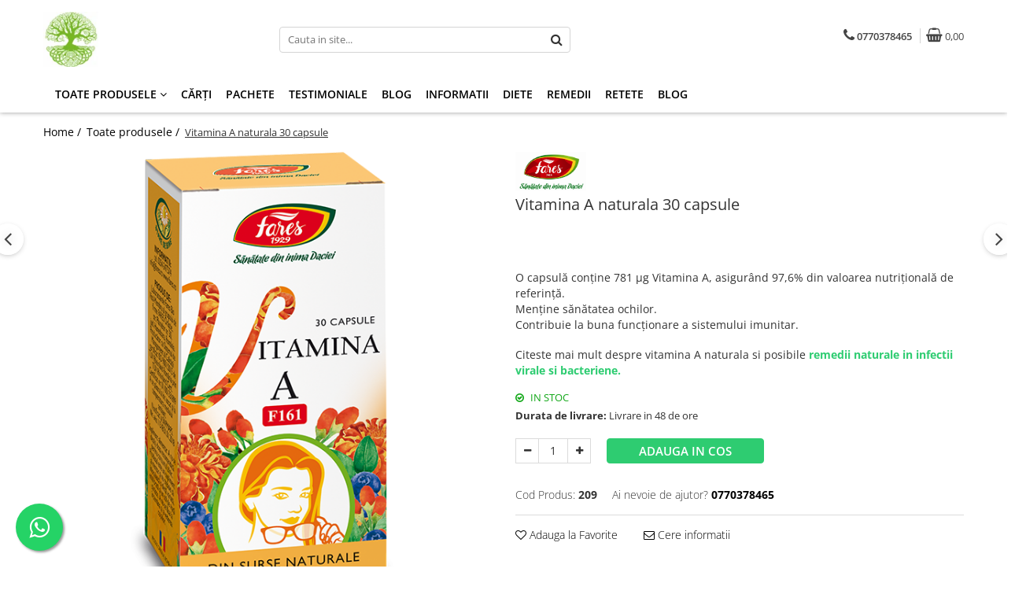

--- FILE ---
content_type: text/html; charset=UTF-8
request_url: https://www.verdeata.com/toate-produsele/vitamina-a-naturala-f161-capsule.html
body_size: 29101
content:
<!DOCTYPE html>

<html lang="ro-ro">

	<head>
		<meta charset="UTF-8">

		<script src="https://gomagcdn.ro/themes/fashion/js/lazysizes.min.js?v=10221307-4.243" async=""></script>

		<script>
			function g_js(callbk){typeof callbk === 'function' ? window.addEventListener("DOMContentLoaded", callbk, false) : false;}
		</script>

					<link rel="icon" sizes="48x48" href="https://gomagcdn.ro/domains/verdeata.com/files/favicon/favicon.png">
			<link rel="apple-touch-icon" sizes="180x180" href="https://gomagcdn.ro/domains/verdeata.com/files/favicon/favicon.png">
		
		<style>
			/*body.loading{overflow:hidden;}
			body.loading #wrapper{opacity: 0;visibility: hidden;}
			body #wrapper{opacity: 1;visibility: visible;transition:all .1s ease-out;}*/

			.main-header .main-menu{min-height:43px;}
			.-g-hide{visibility:hidden;opacity:0;}

					</style>
		
		<link rel="preconnect" href="https://gomagcdn.ro"><link rel="dns-prefetch" href="https://fonts.googleapis.com" /><link rel="dns-prefetch" href="https://fonts.gstatic.com" /><link rel="dns-prefetch" href="https://connect.facebook.net" /><link rel="dns-prefetch" href="https://www.facebook.com" />

					<link rel="preload" as="image" href="https://gomagcdn.ro/domains/verdeata.com/files/product/large/F161-cps-Vitamina-A-3D-2018.png-329-1734.png"   >
		
		<link rel="preload" href="https://gomagcdn.ro/themes/fashion/js/plugins.js?v=10221307-4.243" as="script">

		
					<link rel="preload" href="https://www.verdeata.com/theme/default.js?v=4-62169990264" as="script">
				
		<link rel="preload" href="https://gomagcdn.ro/themes/fashion/js/dev.js?v=10221307-4.243" as="script">

		
					<link rel="stylesheet" href="https://gomagcdn.ro/themes/fashion/css/main-min.css?v=10221307-4.243-1" data-values='{"blockScripts": "1"}'>
		
					<link rel="stylesheet" href="https://www.verdeata.com/theme/default.css?v=4-62169990264">
		
						<link rel="stylesheet" href="https://gomagcdn.ro/themes/fashion/css/dev-style.css?v=10221307-4.243-1">
		
		
		
		<link rel="alternate" hreflang="x-default" href="https://www.verdeata.com/toate-produsele/vitamina-a-naturala-f161-capsule.html">
							
		<meta name="expires" content="never">
		<meta name="revisit-after" content="1 days">
					<meta name="author" content="Gomag">
				<title>Vitamina A naturala 30 capsule - Fares | Verdeata</title>


					<meta name="robots" content="index,follow" />
						
		<meta name="description" content="Contribuie la menţinerea unei vederi diurne şi nocturne normale, creşte capacitatea de adaptare a ochiului la lumină şi întuneric.">
		<meta class="viewport" name="viewport" content="width=device-width, initial-scale=1.0, user-scalable=no">
							<meta property="og:description" content="O capsulă conţine 781 µg Vitamina A, asigurând 97,6% din valoarea nutriţională de referinţă.    Menţine sănătatea ochilor.    Contribuie la buna funcţionare a sistemului imunitar.      Citeste mai mult despre vitamina A naturala si posibile remedii naturale in infectii virale si bacteriene."/>
							<meta property="og:image" content="https://gomagcdn.ro/domains/verdeata.com/files/product/large/F161-cps-Vitamina-A-3D-2018.png-329-1734.png"/>
															<link rel="canonical" href="https://www.verdeata.com/toate-produsele/vitamina-a-naturala-f161-capsule.html" />
			<meta property="og:url" content="https://www.verdeata.com/toate-produsele/vitamina-a-naturala-f161-capsule.html"/>
						
		<meta name="distribution" content="Global">
		<meta name="owner" content="www.verdeata.com">
		<meta name="publisher" content="www.verdeata.com">
		<meta name="rating" content="General">
		<meta name="copyright" content="Copyright www.verdeata.com 2026. All rights reserved">
		<link rel="search" href="https://www.verdeata.com/opensearch.ro.xml" type="application/opensearchdescription+xml" title="Cautare"/>

		
							<script src="https://gomagcdn.ro/themes/fashion/js/jquery-2.1.4.min.js"></script>
			<script defer src="https://gomagcdn.ro/themes/fashion/js/jquery.autocomplete.js?v=20181023"></script>
			<script src="https://gomagcdn.ro/themes/fashion/js/gomag.config.js?v=10221307-4.243"></script>
			<script src="https://gomagcdn.ro/themes/fashion/js/gomag.js?v=10221307-4.243"></script>
		
													<script>
function gmsc(name, value)
{
	if(value != undefined && value)
	{
		var expires = new Date();
		expires.setTime(expires.getTime() + parseInt(3600*24*1000*90));
		document.cookie = encodeURIComponent(name) + "=" + encodeURIComponent(value) + '; expires='+ expires.toUTCString() + "; path=/";
	}
}
let gmqs = window.location.search;
let gmup = new URLSearchParams(gmqs);
gmsc('g_sc', gmup.get('shop_campaign'));
gmsc('shop_utm_campaign', gmup.get('utm_campaign'));
gmsc('shop_utm_medium', gmup.get('utm_medium'));
gmsc('shop_utm_source', gmup.get('utm_source'));
</script>					
		
	</head>

	<body class="" style="background: #ffffff top center repeat;">

		<script >
			function _addCss(url, attribute, value, loaded){
				var _s = document.createElement('link');
				_s.rel = 'stylesheet';
				_s.href = url;
				_s.type = 'text/css';
				if(attribute)
				{
					_s.setAttribute(attribute, value)
				}
				if(loaded){
					_s.onload = function(){
						var dom = document.getElementsByTagName('body')[0];
						//dom.classList.remove('loading');
					}
				}
				var _st = document.getElementsByTagName('link')[0];
				_st.parentNode.insertBefore(_s, _st);
			}
			//_addCss('https://fonts.googleapis.com/css2?family=Open+Sans:ital,wght@0,300;0,400;0,600;0,700;1,300;1,400&display=swap');
			_addCss('https://gomagcdn.ro/themes/_fonts/Open-Sans.css');

		</script>
		<script>
				/*setTimeout(
				  function()
				  {
				   document.getElementsByTagName('body')[0].classList.remove('loading');
				  }, 1000);*/
		</script>
							
					<div id="fb-root"></div>
						<script >
			window.fbAsyncInit = function() {
			FB.init({
			appId : 'https://www.facebook.com/groups/1602888176438710/?ref=bookmarks',
			autoLogAppEvents : true,
			xfbml : true,
			version : 'v12.0'
			});
			};
			</script>
			<script async defer crossorigin="anonymous" src="https://connect.facebook.net/ro_RO/sdk.js"></script>
					
		<div id="wrapper">
			<!-- BLOCK:0ce6bd1f0c1040ace281c7d51b5f0fc5 start -->
<div id="_cartSummary" class="hide"></div>

<script >
	$(document).ready(function() {

		$(document).on('keypress', '.-g-input-loader', function(){
			$(this).addClass('-g-input-loading');
		})

		$.Gomag.bind('Product/Add/To/Cart/After', function(eventResponse, properties)
		{
									var data = JSON.parse(properties.data);
			$('.q-cart').html(data.quantity);
			if(parseFloat(data.quantity) > 0)
			{
				$('.q-cart').removeClass('hide');
			}
			else
			{
				$('.q-cart').addClass('hide');
			}
			$('.cartPrice').html(data.subtotal + ' ' + data.currency);
			$('.cartProductCount').html(data.quantity);


		})
		$('#_cartSummary').on('updateCart', function(event, cart) {
			var t = $(this);

			$.get('https://www.verdeata.com/cart-update', {
				cart: cart
			}, function(data) {

				$('.q-cart').html(data.quantity);
				if(parseFloat(data.quantity) > 0)
				{
					$('.q-cart').removeClass('hide');
				}
				else
				{
					$('.q-cart').addClass('hide');
				}
				$('.cartPrice').html(data.subtotal + ' ' + data.currency);
				$('.cartProductCount').html(data.quantity);
			}, 'json');
			window.ga = window.ga || function() {
				(ga.q = ga.q || []).push(arguments)
			};
			ga('send', 'event', 'Buton', 'Click', 'Adauga_Cos');
		});

		if(window.gtag_report_conversion) {
			$(document).on("click", 'li.phone-m', function() {
				var phoneNo = $('li.phone-m').children( "a").attr('href');
				gtag_report_conversion(phoneNo);
			});

		}

	});
</script>



<header class="main-header container-bg clearfix" data-block="headerBlock">
	<div class="discount-tape container-h full -g-hide" id="_gomagHellobar"></div>

		
	<div class="top-head-bg container-h full">

		<div class="top-head container-h">
			<div class="row">
				<div class="col-md-3 col-sm-3 col-xs-5 logo-h">
					
	<a href="https://www.verdeata.com" id="logo" data-pageId="2">
		<img src="https://gomagcdn.ro/domains/verdeata.com/files/company/copacul-vietii-verde2845.png" fetchpriority="high" class="img-responsive" alt="verdeata.com" title="verdeata.com" width="200" height="50" style="width:auto;">
	</a>
				</div>
				<div class="col-md-4 col-sm-4 col-xs-7 main search-form-box">
					
<form name="search-form" class="search-form" action="https://www.verdeata.com/produse" id="_searchFormMainHeader">

	<input id="_autocompleteSearchMainHeader" name="c" class="input-placeholder -g-input-loader" type="text" placeholder="Cauta in site..." aria-label="Search"  value="">
	<button id="_doSearch" class="search-button" aria-hidden="true">
		<i class="fa fa-search" aria-hidden="true"></i>
	</button>

				<script >
			$(document).ready(function() {

				$('#_autocompleteSearchMainHeader').autocomplete({
					serviceUrl: 'https://www.verdeata.com/autocomplete',
					minChars: 2,
					deferRequestBy: 700,
					appendTo: '#_searchFormMainHeader',
					width: parseInt($('#_doSearch').offset().left) - parseInt($('#_autocompleteSearchMainHeader').offset().left),
					formatResult: function(suggestion, currentValue) {
						return suggestion.value;
					},
					onSelect: function(suggestion) {
						$(this).val(suggestion.data);
					},
					onSearchComplete: function(suggestion) {
						$(this).removeClass('-g-input-loading');
					}
				});
				$(document).on('click', '#_doSearch', function(e){
					e.preventDefault();
					if($('#_autocompleteSearchMainHeader').val() != '')
					{
						$('#_searchFormMainHeader').submit();
					}
				})
			});
		</script>
	

</form>
				</div>
				<div class="col-md-5 col-sm-5 acount-section">
					
<ul>
	<li class="search-m hide">
		<a href="#" class="-g-no-url" aria-label="Cauta in site..." data-pageId="">
			<i class="fa fa-search search-open" aria-hidden="true"></i>
			<i style="display:none" class="fa fa-times search-close" aria-hidden="true"></i>
		</a>
	</li>
	<li class="-g-user-icon -g-user-icon-empty">
			
	</li>
	
				<li class="contact-header">
			<a href="tel:0770378465" aria-label="Contacteaza-ne" data-pageId="3">
				<i class="fa fa-phone" aria-hidden="true"></i>
								<span>0770378465</span>
			</a>
		</li>
			<li class="wishlist-header hide">
		<a href="https://www.verdeata.com/wishlist" aria-label="Wishlist" data-pageId="28">
			<span class="-g-wishlist-product-count -g-hide"></span>
			<i class="fa fa-heart-o" aria-hidden="true"></i>
			<span class="">Favorite</span>
		</a>
	</li>
	<li class="cart-header-btn cart">
		<a class="cart-drop _showCartHeader" href="https://www.verdeata.com/cos-de-cumparaturi" aria-label="Cos de cumparaturi">
			<span class="q-cart hide">0</span>
			<i class="fa fa-shopping-bag" aria-hidden="true"></i>
			<span class="count cartPrice">0,00
				
			</span>
		</a>
					<div class="cart-dd  _cartShow cart-closed"></div>
			</li>

	</ul>

	<script>
		$(document).ready(function() {
			//Cart
							$('.cart').mouseenter(function() {
					$.Gomag.showCartSummary('div._cartShow');
				}).mouseleave(function() {
					$.Gomag.hideCartSummary('div._cartShow');
					$('div._cartShow').removeClass('cart-open');
				});
						$(document).on('click', '.dropdown-toggle', function() {
				window.location = $(this).attr('href');
			})
		})
	</script>

				</div>
			</div>
		</div>
	</div>


<div id="navigation">
	<nav id="main-menu" class="main-menu container-h full clearfix">
		<a href="#" class="menu-trg -g-no-url" title="Produse">
			<span>&nbsp;</span>
		</a>
		
<div class="container-h nav-menu-hh clearfix">

	<!-- BASE MENU -->
	<ul class="
			nav-menu base-menu container-h
			
			
		">

		

			
		<li class="menu-drop __GomagMM ">
							<a
					href="https://www.verdeata.com/toate-produsele"
					class="  "
					rel="  "
					
					title="Toate produsele"
					data-Gomag=''
					data-block-name="mainMenuD0"
					data-pageId= "81"
					data-block="mainMenuD">
											<span class="list">Toate produsele</span>
						<i class="fa fa-angle-down"></i>
				</a>

									<div class="menu-dd">
										<ul class="drop-list clearfix w100">
																																						<li class="fl">
										<div class="col">
											<p class="title">
												<a
												href="https://www.verdeata.com/suplimente-nutritive"
												class="title    "
												rel="  "
												
												title="Suplimente nutritive"
												data-Gomag=''
												data-block-name="mainMenuD1"
												data-block="mainMenuD"
												data-pageId= "81"
												>
																										Suplimente nutritive
												</a>
											</p>
																						
										</div>
									</li>
																																<li class="fl">
										<div class="col">
											<p class="title">
												<a
												href="https://www.verdeata.com/hrana"
												class="title    "
												rel="  "
												
												title="Hrana, alimente"
												data-Gomag=''
												data-block-name="mainMenuD1"
												data-block="mainMenuD"
												data-pageId= "81"
												>
																										Hrana, alimente
												</a>
											</p>
																						
										</div>
									</li>
																																<li class="fl">
										<div class="col">
											<p class="title">
												<a
												href="https://www.verdeata.com/cosmetice"
												class="title    "
												rel="  "
												
												title="Cosmetice, ingrijire corp si casa"
												data-Gomag=''
												data-block-name="mainMenuD1"
												data-block="mainMenuD"
												data-pageId= "81"
												>
																										Cosmetice, ingrijire corp si casa
												</a>
											</p>
																						
										</div>
									</li>
																													</ul>
																	</div>
									
		</li>
		
		<li class="menu-drop __GomagMM ">
								<a
						href="https://www.verdeata.com/cărți"
						class="    "
						rel="  "
						
						title="Cărți"
						data-Gomag=''
						data-block-name="mainMenuD0"  data-block="mainMenuD" data-pageId= "81">
												<span class="list">Cărți</span>
					</a>
				
		</li>
		
		<li class="menu-drop __GomagMM ">
								<a
						href="https://www.verdeata.com/pachete"
						class="    "
						rel="  "
						
						title="Pachete"
						data-Gomag=''
						data-block-name="mainMenuD0"  data-block="mainMenuD" data-pageId= "81">
												<span class="list">Pachete</span>
					</a>
				
		</li>
						
		

	
		<li class="menu-drop __GomagSM   ">

			<a
				href="testimoniale"
				rel="  "
				
				title="Testimoniale"
				data-Gomag=''
				data-block="mainMenuD"
				data-pageId= ""
				class=" "
			>
								Testimoniale
							</a>
					</li>
	
		<li class="menu-drop __GomagSM   ">

			<a
				href="https://www.verdeata.com/blog"
				rel="  "
				
				title="Blog"
				data-Gomag=''
				data-block="mainMenuD"
				data-pageId= ""
				class=" "
			>
								Blog
							</a>
					</li>
	
		<li class="menu-drop __GomagSM   ">

			<a
				href="https://www.verdeata.com/blog/informatii"
				rel="  "
				
				title="Informatii"
				data-Gomag=''
				data-block="mainMenuD"
				data-pageId= ""
				class=" "
			>
								Informatii
							</a>
					</li>
	
		<li class="menu-drop __GomagSM   ">

			<a
				href="https://www.verdeata.com/blog/diete"
				rel="  "
				
				title="Diete"
				data-Gomag=''
				data-block="mainMenuD"
				data-pageId= ""
				class=" "
			>
								Diete
							</a>
					</li>
	
		<li class="menu-drop __GomagSM   ">

			<a
				href="https://www.verdeata.com/blog/remedii"
				rel="  "
				
				title="Remedii"
				data-Gomag=''
				data-block="mainMenuD"
				data-pageId= ""
				class=" "
			>
								Remedii
							</a>
					</li>
	
		<li class="menu-drop __GomagSM   ">

			<a
				href="https://www.verdeata.com/blog/retete"
				rel="  "
				
				title="Retete"
				data-Gomag=''
				data-block="mainMenuD"
				data-pageId= ""
				class=" "
			>
								Retete
							</a>
					</li>
	
		<li class="menu-drop __GomagSM   ">

			<a
				href="https://www.verdeata.com/blog"
				rel="  "
				
				title="Blog"
				data-Gomag=''
				data-block="mainMenuD"
				data-pageId= "87"
				class=" "
			>
								Blog
							</a>
					</li>
	
		
	</ul> <!-- end of BASE MENU -->

</div>		<ul class="mobile-icon fr">

							<li class="phone-m">
					<a href="tel:0770378465" title="Contacteaza-ne">
												<i class="fa fa-phone" aria-hidden="true"></i>
					</a>
				</li>
									<li class="user-m -g-user-icon -g-user-icon-empty">
			</li>
			<li class="wishlist-header-m hide">
				<a href="https://www.verdeata.com/wishlist">
					<span class="-g-wishlist-product-count"></span>
					<i class="fa fa-heart-o" aria-hidden="true"></i>

				</a>
			</li>
			<li class="cart-m">
				<a href="https://www.verdeata.com/cos-de-cumparaturi">
					<span class="q-cart hide">0</span>
					<i class="fa fa-shopping-bag" aria-hidden="true"></i>
				</a>
			</li>
			<li class="search-m">
				<a href="#" class="-g-no-url" aria-label="Cauta in site...">
					<i class="fa fa-search search-open" aria-hidden="true"></i>
					<i style="display:none" class="fa fa-times search-close" aria-hidden="true"></i>
				</a>
			</li>
					</ul>
	</nav>
	<!-- end main-nav -->

	<div style="display:none" class="search-form-box search-toggle">
		<form name="search-form" class="search-form" action="https://www.verdeata.com/produse" id="_searchFormMobileToggle">
			<input id="_autocompleteSearchMobileToggle" name="c" class="input-placeholder -g-input-loader" type="text" autofocus="autofocus" value="" placeholder="Cauta in site..." aria-label="Search">
			<button id="_doSearchMobile" class="search-button" aria-hidden="true">
				<i class="fa fa-search" aria-hidden="true"></i>
			</button>

										<script >
					$(document).ready(function() {
						$('#_autocompleteSearchMobileToggle').autocomplete({
							serviceUrl: 'https://www.verdeata.com/autocomplete',
							minChars: 2,
							deferRequestBy: 700,
							appendTo: '#_searchFormMobileToggle',
							width: parseInt($('#_doSearchMobile').offset().left) - parseInt($('#_autocompleteSearchMobileToggle').offset().left),
							formatResult: function(suggestion, currentValue) {
								return suggestion.value;
							},
							onSelect: function(suggestion) {
								$(this).val(suggestion.data);
							},
							onSearchComplete: function(suggestion) {
								$(this).removeClass('-g-input-loading');
							}
						});

						$(document).on('click', '#_doSearchMobile', function(e){
							e.preventDefault();
							if($('#_autocompleteSearchMobileToggle').val() != '')
							{
								$('#_searchFormMobileToggle').submit();
							}
						})
					});
				</script>
			
		</form>
	</div>
</div>

</header>
<!-- end main-header --><!-- BLOCK:0ce6bd1f0c1040ace281c7d51b5f0fc5 end -->
			
<script >
	$.Gomag.bind('Product/Add/To/Cart/Validate', function(response, isValid)
	{
		$($GomagConfig.versionAttributesName).removeClass('versionAttributeError');

		if($($GomagConfig.versionAttributesSelectSelector).length && !$($GomagConfig.versionAttributesSelectSelector).val())
		{

			if ($($GomagConfig.versionAttributesHolder).position().top < jQuery(window).scrollTop()){
				//scroll up
				 $([document.documentElement, document.body]).animate({
					scrollTop: $($GomagConfig.versionAttributesHolder).offset().top - 55
				}, 1000, function() {
					$($GomagConfig.versionAttributesName).addClass('versionAttributeError');
				});
			}
			else if ($($GomagConfig.versionAttributesHolder).position().top + $($GomagConfig.versionAttributesHolder).height() >
				$(window).scrollTop() + (
					window.innerHeight || document.documentElement.clientHeight
				)) {
				//scroll down
				$('html,body').animate({
					scrollTop: $($GomagConfig.versionAttributesHolder).position().top - (window.innerHeight || document.documentElement.clientHeight) + $($GomagConfig.versionAttributesHolder).height() -55 }, 1000, function() {
					$($GomagConfig.versionAttributesName).addClass('versionAttributeError');
				}
				);
			}
			else{
				$($GomagConfig.versionAttributesName).addClass('versionAttributeError');
			}

			isValid.noError = false;
		}
		if($($GomagConfig.versionAttributesSelector).length && !$('.'+$GomagConfig.versionAttributesActiveSelectorClass).length)
		{

			if ($($GomagConfig.versionAttributesHolder).position().top < jQuery(window).scrollTop()){
				//scroll up
				 $([document.documentElement, document.body]).animate({
					scrollTop: $($GomagConfig.versionAttributesHolder).offset().top - 55
				}, 1000, function() {
					$($GomagConfig.versionAttributesName).addClass('versionAttributeError');
				});
			}
			else if ($($GomagConfig.versionAttributesHolder).position().top + $($GomagConfig.versionAttributesHolder).height() >
				$(window).scrollTop() + (
					window.innerHeight || document.documentElement.clientHeight
				)) {
				//scroll down
				$('html,body').animate({
					scrollTop: $($GomagConfig.versionAttributesHolder).position().top - (window.innerHeight || document.documentElement.clientHeight) + $($GomagConfig.versionAttributesHolder).height() -55 }, 1000, function() {
					$($GomagConfig.versionAttributesName).addClass('versionAttributeError');
				}
				);
			}
			else{
				$($GomagConfig.versionAttributesName).addClass('versionAttributeError');
			}

			isValid.noError = false;
		}
	});
	$.Gomag.bind('Page/Load', function removeSelectedVersionAttributes(response, settings) {
		/* remove selection for versions */
		if((settings.doNotSelectVersion != undefined && settings.doNotSelectVersion === true) && $($GomagConfig.versionAttributesSelector).length && !settings.reloadPageOnVersionClick) {
			$($GomagConfig.versionAttributesSelector).removeClass($GomagConfig.versionAttributesActiveSelectorClass);
		}

		if((settings.doNotSelectVersion != undefined && settings.doNotSelectVersion === true) && $($GomagConfig.versionAttributesSelectSelector).length) {
			var selected = settings.reloadPageOnVersionClick != undefined && settings.reloadPageOnVersionClick ? '' : 'selected="selected"';

			$($GomagConfig.versionAttributesSelectSelector).prepend('<option value="" ' + selected + '>Selectati</option>');
		}
	});
	$(document).ready(function() {
		function is_touch_device2() {
			return (('ontouchstart' in window) || (navigator.MaxTouchPoints > 0) || (navigator.msMaxTouchPoints > 0));
		};

		
		$.Gomag.bind('Product/Details/After/Ajax/Load', function(e, payload)
		{
			let reinit = payload.reinit;
			let response = payload.response;

			if(reinit){
				$('.thumb-h:not(.horizontal):not(.vertical)').insertBefore('.vertical-slide-img');

				var hasThumb = $('.thumb-sld').length > 0;

				$('.prod-lg-sld:not(.disabled)').slick({
					slidesToShow: 1,
					slidesToScroll: 1,
					//arrows: false,
					fade: true,
					//cssEase: 'linear',
					dots: true,
					infinite: false,
					draggable: false,
					dots: true,
					//adaptiveHeight: true,
					asNavFor: hasThumb ? '.thumb-sld' : null
				/*}).on('afterChange', function(event, slick, currentSlide, nextSlide){
					if($( window ).width() > 800 ){

						$('.zoomContainer').remove();
						$('#img_0').removeData('elevateZoom');
						var source = $('#img_'+currentSlide).attr('data-src');
						var fullImage = $('#img_'+currentSlide).attr('data-full-image');
						$('.swaped-image').attr({
							//src:source,
							"data-zoom-image":fullImage
						});
						$('.zoomWindowContainer div').stop().css("background-image","url("+ fullImage +")");
						$("#img_"+currentSlide).elevateZoom({responsive: true});
					}*/
				});

				if($( window ).width() < 767 ){
					$('.prod-lg-sld.disabled').slick({
						slidesToShow: 1,
						slidesToScroll: 1,
						fade: true,
						dots: true,
						infinite: false,
						draggable: false,
						dots: true,
					});
				}

				$('.prod-lg-sld.slick-slider').slick('resize');

				//PRODUCT THUMB SLD
				if ($('.thumb-h.horizontal').length){
					$('.thumb-sld').slick({
						vertical: false,
						slidesToShow: 6,
						slidesToScroll: 1,
						asNavFor: '.prod-lg-sld',
						dots: false,
						infinite: false,
						//centerMode: true,
						focusOnSelect: true
					});
				} else if ($('.thumb-h').length) {
					$('.thumb-sld').slick({
						vertical: true,
						slidesToShow: 4,
						slidesToScroll: 1,
						asNavFor: '.prod-lg-sld',
						dots: false,
						infinite: false,
						draggable: false,
						swipe: false,
						//adaptiveHeight: true,
						//centerMode: true,
						focusOnSelect: true
					});
				}

				if($.Gomag.isMobile()){
					$($GomagConfig.bannerDesktop).remove()
					$($GomagConfig.bannerMobile).removeClass('hideSlide');
				} else {
					$($GomagConfig.bannerMobile).remove()
					$($GomagConfig.bannerDesktop).removeClass('hideSlide');
				}
			}

			$.Gomag.trigger('Product/Details/After/Ajax/Load/Complete', {'response':response});
		});

		$.Gomag.bind('Product/Details/After/Ajax/Response', function(e, payload)
		{
			let response = payload.response;
			let data = payload.data;
			let reinitSlider = false;

			if (response.title) {
				let $content = $('<div>').html(response.title);
				let title = $($GomagConfig.detailsProductTopHolder).find($GomagConfig.detailsProductTitleHolder).find('.title > span');
				let newTitle = $content.find('.title > span');
				if(title.text().trim().replace(/\s+/g, ' ') != newTitle.text().trim().replace(/\s+/g, ' ')){
					$.Gomag.fadeReplace(title,newTitle);
				}

				let brand = $($GomagConfig.detailsProductTopHolder).find($GomagConfig.detailsProductTitleHolder).find('.brand-detail');
				let newBrand = $content.find('.brand-detail');
				if(brand.text().trim().replace(/\s+/g, ' ') != newBrand.text().trim().replace(/\s+/g, ' ')){
					$.Gomag.fadeReplace(brand,newBrand);
				}

				let review = $($GomagConfig.detailsProductTopHolder).find($GomagConfig.detailsProductTitleHolder).find('.__reviewTitle');
				let newReview = $content.find('.__reviewTitle');
				if(review.text().trim().replace(/\s+/g, ' ') != newReview.text().trim().replace(/\s+/g, ' ')){
					$.Gomag.fadeReplace(review,newReview);
				}
			}

			if (response.images) {
				let $content = $('<div>').html(response.images);
				var imagesHolder = $($GomagConfig.detailsProductTopHolder).find($GomagConfig.detailsProductImagesHolder);
				var images = [];
				imagesHolder.find('img').each(function() {
					var dataSrc = $(this).attr('data-src');
					if (dataSrc) {
						images.push(dataSrc);
					}
				});

				var newImages = [];
				$content.find('img').each(function() {
					var dataSrc = $(this).attr('data-src');
					if (dataSrc) {
						newImages.push(dataSrc);
					}
				});

				if(!$content.find('.thumb-h.horizontal').length && imagesHolder.find('.thumb-h.horizontal').length){
					$content.find('.thumb-h').addClass('horizontal');
				}
				
				const newTop  = $content.find('.product-icon-box:not(.bottom)').first();
				const oldTop  = imagesHolder.find('.product-icon-box:not(.bottom)').first();

				if (newTop.length && oldTop.length && (newTop.prop('outerHTML') !== oldTop.prop('outerHTML'))) {
					oldTop.replaceWith(newTop.clone());
				}
				
				const newBottom = $content.find('.product-icon-box.bottom').first();
				const oldBottom = imagesHolder.find('.product-icon-box.bottom').first();

				if (newBottom.length && oldBottom.length && (newBottom.prop('outerHTML') !== oldBottom.prop('outerHTML'))) {
					oldBottom.replaceWith(newBottom.clone());
				}

				if (images.length !== newImages.length || images.some((val, i) => val !== newImages[i])) {
					$.Gomag.fadeReplace($($GomagConfig.detailsProductTopHolder).find($GomagConfig.detailsProductImagesHolder), $content.html());
					reinitSlider = true;
				}
			}

			if (response.details) {
				let $content = $('<div>').html(response.details);
				$content.find('.stock-limit').hide();
				function replaceDetails(content){
					$($GomagConfig.detailsProductTopHolder).find($GomagConfig.detailsProductDetailsHolder).html(content);
				}

				if($content.find('.__shippingPriceTemplate').length && $($GomagConfig.detailsProductTopHolder).find('.__shippingPriceTemplate').length){
					$content.find('.__shippingPriceTemplate').replaceWith($($GomagConfig.detailsProductTopHolder).find('.__shippingPriceTemplate'));
					$($GomagConfig.detailsProductTopHolder).find('.__shippingPriceTemplate').slideDown(100);
				} else if (!$content.find('.__shippingPriceTemplate').length && $($GomagConfig.detailsProductTopHolder).find('.__shippingPriceTemplate').length){
					$($GomagConfig.detailsProductTopHolder).find('.__shippingPriceTemplate').slideUp(100);
				}

				if($content.find('.btn-flstockAlertBTN').length && !$($GomagConfig.detailsProductTopHolder).find('.btn-flstockAlertBTN').length || !$content.find('.btn-flstockAlertBTN').length && $($GomagConfig.detailsProductTopHolder).find('.btn-flstockAlertBTN').length){
					$.Gomag.fadeReplace($($GomagConfig.detailsProductTopHolder).find('.add-section'), $content.find('.add-section').clone().html());
					setTimeout(function(){
						replaceDetails($content.html());
					}, 500)
				} else if ($content.find('.-g-empty-add-section').length && $($GomagConfig.detailsProductTopHolder).find('.add-section').length) {
					$($GomagConfig.detailsProductTopHolder).find('.add-section').slideUp(100, function() {
						replaceDetails($content.html());
					});
				} else if($($GomagConfig.detailsProductTopHolder).find('.-g-empty-add-section').length && $content.find('.add-section').length){
					$($GomagConfig.detailsProductTopHolder).find('.-g-empty-add-section').replaceWith($content.find('.add-section').clone().hide());
					$($GomagConfig.detailsProductTopHolder).find('.add-section').slideDown(100, function() {
						replaceDetails($content.html());
					});
				} else {
					replaceDetails($content.html());
				}

			}

			$.Gomag.trigger('Product/Details/After/Ajax/Load', {'properties':data, 'response':response, 'reinit':reinitSlider});
		});

	});
</script>


<div class="container-h container-bg product-page-holder ">

	
<div class="breadcrumbs-default breadcrumbs-default-product clearfix -g-breadcrumbs-container">
  <ol>
    <li>
      <a href="https://www.verdeata.com/">Home&nbsp;/&nbsp;</a>
    </li>
        		<li>
		  <a href="https://www.verdeata.com/toate-produsele">Toate produsele&nbsp;/&nbsp;</a>
		</li>
		        <li class="active">Vitamina A naturala 30 capsule</li>
  </ol>
</div>
<!-- breadcrumbs-default -->

	

	<div id="-g-product-page-before"></div>

	<div id="product-page">

		
<div class="container-h product-top -g-product-329" data-product-id="329">

	<div class="row -g-product-row-box">
		<div class="detail-title col-sm-6 pull-right -g-product-title">
			
<div class="go-back-icon">
	<a href="https://www.verdeata.com/toate-produsele">
		<i class="fa fa-arrow-left" aria-hidden="true"></i>
	</a>
</div>

<h1 class="title">
			<a class="brand-detail-image" href="https://www.verdeata.com/produse/fares">
			<img width="90" src="https://gomagcdn.ro/domains/verdeata.com/files/brand/original/fares4384.png" alt="Fares" title="Fares">
		</a>
		<span>

		Vitamina A naturala 30 capsule
		
	</span>
</h1>

			<a class="brand-detail-image-mobile" href="https://www.verdeata.com/produse/fares">
			<img width="90" src="https://gomagcdn.ro/domains/verdeata.com/files/brand/original/fares4384.png" alt="Fares" title="Fares">
		</a>
	
<div class="__reviewTitle">
	
					
</div>		</div>
		<div class="detail-slider-holder col-sm-6 -g-product-images">
			

<div class="vertical-slider-box">
    <div class="vertical-slider-pager-h">

		
		<div class="vertical-slide-img">
			<ul class="prod-lg-sld ">
																													
				
									<li>
						<a href="https://gomagcdn.ro/domains/verdeata.com/files/product/original/F161-cps-Vitamina-A-3D-2018.png-329-1734.png" data-fancybox="prod-gallery" data-base-class="detail-layout" data-caption="Vitamina A naturala 30 capsule" class="__retargetingImageThumbSelector"  title="Vitamina A naturala 30 capsule">
															<img
									id="img_0"
									data-id="329"
									class="img-responsive"
									src="https://gomagcdn.ro/domains/verdeata.com/files/product/large/F161-cps-Vitamina-A-3D-2018.png-329-1734.png"
																			fetchpriority="high"
																		data-src="https://gomagcdn.ro/domains/verdeata.com/files/product/large/F161-cps-Vitamina-A-3D-2018.png-329-1734.png"
									alt="Vitamina A naturala 30 capsule [1]"
									title="Vitamina A naturala 30 capsule [1]"
									width="700" height="700"
								>
							
																				</a>
					</li>
											</ul>

			<div class="product-icon-box product-icon-box-329">
													
							</div>
			<div class="product-icon-box bottom product-icon-bottom-box-329">

							</div>
		</div>

		    </div>
</div>

<div class="clear"></div>
<div class="detail-share" style="text-align: center;">

            </div>
		</div>
		<div class="col-sm-6 detail-prod-attr pull-right -g-product-details">
			
<script >
  $(window).load(function() {
    setTimeout(function() {
      if ($($GomagConfig.detailsProductPriceBox + '329').hasClass('-g-hide')) {
        $($GomagConfig.detailsProductPriceBox + '329').removeClass('-g-hide');
      }
		if ($($GomagConfig.detailsDiscountIcon + '329').hasClass('hide')) {
			$($GomagConfig.detailsDiscountIcon + '329').removeClass('hide');
		}
	}, 3000);
  });
</script>


<script >
	$(document).ready(function(){
		$.Gomag.bind('Product/Disable/AddToCart', function addToCartDisababled(){
			$('.add2cart').addClass($GomagConfig.addToCartDisababled);
		})

		$('.-g-base-price-info').hover(function(){
			$('.-g-base-price-info-text').addClass('visible');
		}, function(){
			$('.-g-base-price-info-text').removeClass('visible');
		})

		$('.-g-prp-price-info').hover(function(){
			$('.-g-prp-price-info-text').addClass('visible');
		}, function(){
			$('.-g-prp-price-info-text').removeClass('visible');
		})
	})
</script>


<style>
	.detail-price .-g-prp-display{display: block;font-size:.85em!important;text-decoration:none;margin-bottom:3px;}
    .-g-prp-display .bPrice{display:inline-block;vertical-align:middle;}
    .-g-prp-display .icon-info{display:block;}
    .-g-base-price-info, .-g-prp-price-info{display:inline-block;vertical-align:middle;position: relative;margin-top: -3px;margin-left: 3px;}
    .-g-prp-price-info{margin-top: 0;margin-left: 0;}
    .detail-price s:not(.-g-prp-display) .-g-base-price-info{display:none;}
	.-g-base-price-info-text, .-g-prp-price-info-text{
		position: absolute;
		top: 25px;
		left: -100px;
		width: 200px;
		padding: 10px;
		font-family: "Open Sans",sans-serif;
		font-size:12px;
		color: #000;
		line-height:1.1;
		text-align: center;
		border-radius: 2px;
		background: #5d5d5d;
		opacity: 0;
		visibility: hidden;
		background: #fff;
		box-shadow: 0 2px 18px 0 rgb(0 0 0 / 15%);
		transition: all 0.3s cubic-bezier(0.9,0,0.2,0.99);
		z-index: 9;
	}
	.-g-base-price-info-text.visible, .-g-prp-price-info-text.visible{visibility: visible; opacity: 1;}
</style>
<span class="detail-price text-main -g-product-price-box-329 -g-hide " data-block="DetailsPrice" data-product-id="329">

			<input type="hidden" id="productBasePrice" value="38.0000"/>
		<input type="hidden" id="productFinalPrice" value="38.0000"/>
		<input type="hidden" id="productCurrency" value="RON"/>
		<input type="hidden" id="productVat" value="21"/>
		
		<s>
			
			
			<span class="-g-base-price-info">
				<svg class="icon-info" fill="#00000095" xmlns="http://www.w3.org/2000/svg" viewBox="0 0 48 48" width="18" height="18"><path d="M 24 4 C 12.972066 4 4 12.972074 4 24 C 4 35.027926 12.972066 44 24 44 C 35.027934 44 44 35.027926 44 24 C 44 12.972074 35.027934 4 24 4 z M 24 7 C 33.406615 7 41 14.593391 41 24 C 41 33.406609 33.406615 41 24 41 C 14.593385 41 7 33.406609 7 24 C 7 14.593391 14.593385 7 24 7 z M 24 14 A 2 2 0 0 0 24 18 A 2 2 0 0 0 24 14 z M 23.976562 20.978516 A 1.50015 1.50015 0 0 0 22.5 22.5 L 22.5 33.5 A 1.50015 1.50015 0 1 0 25.5 33.5 L 25.5 22.5 A 1.50015 1.50015 0 0 0 23.976562 20.978516 z"/></svg>
				<span class="-g-base-price-info-text -g-base-price-info-text-329"></span>
			</span>
			

		</s>

		
		

		<span class="fPrice -g-product-final-price-329">
			38,00
			RON
		</span>



		
		<span class="-g-product-details-um -g-product-um-329 hide"></span>

		
		
		
		<span id="_countDown_329" class="_countDownTimer -g-product-count-down-329"></span>

							</span>


<div class="detail-product-atributes" data-product-id = "329">
				<div class="short-description">
			<div>
				<p><span style="font-size:14px;">O capsul&#259; con&#355;ine 781 &#181;g Vitamina A, asigur&#226;nd 97,6% din valoarea nutri&#355;ional&#259; de referin&#355;&#259;.</span></p>

<p><span style="font-size:14px;">Men&#355;ine s&#259;n&#259;tatea ochilor.</span></p>

<p><span style="font-size:14px;">Contribuie la buna func&#355;ionare a sistemului imunitar.</span></p>

<p><br />
<span style="font-size:14px;">Citeste mai mult despre vitamina A naturala si posibile <a href="https://www.verdeata.com/blog/posibile-remedii-naturale-in-infectii-virale-si-bacteriene.html"><span style="color:#2ecc71;"><strong>remedii naturale in infectii virale si bacteriene.</strong></span></a></span></p>
			</div>
			
					</div>
	
	</div>

<div class="detail-product-atributes" data-product-id = "329">
	<div class="prod-attr-h -g-version-attribute-holder">
		
	</div>

	
										<span class="stock-status available -g-product-stock-status-329" data-initialstock="5" >
					<i class="fa fa-check-circle-o" aria-hidden="true"></i>
										In stoc
				</span>
										<p class="__shippingDeliveryTime  ">
				<b>Durata de livrare:</b>
				Livrare in 48 de ore
			</p>
			</div>




  						<div class="clear"></div>
<div class="__shippingPriceTemplate"></div>
<script >
	$(document).ready(function() {
		$(document).on('click', '#getShippingInfo', function() {
			$.Gomag.openDefaultPopup(undefined, {
				src: 'https://www.verdeata.com/info-transport?type=popup',
				iframe : {css : {width : '400px'}}
			});
		});
		
		$('body').on('shippingLocationChanged', function(e, productId){
			
			$.Gomag.ajax('https://www.verdeata.com/ajaxGetShippingPrice', {product: productId }, 'GET', function(data){
				if(data != undefined) {
					$('.__shippingPriceTemplate').hide().html(data.shippingPriceTemplate);
					$('.__shippingPriceTemplate').slideDown(100);
				} else {
					$('.__shippingPriceTemplate').slideUp(100);
				}
			}, 'responseJSON');
		})
	});
</script>

		
		
		<div class="add-section clearfix -g-product-add-section-329">
			<div class="qty-regulator clearfix -g-product-qty-regulator-329">
				<div class="stock-limit">
					Limita stoc
				</div>
				<a href="#" class="minus qtyminus -g-no-url"  id="qtyminus" data-id="329">
					<i class="fa fa-minus" aria-hidden="true" style="font-weight: 400;"></i>
				</a>

				<input class="qty-val qty" name="quantity" id="quantity" type="text" value="1"  data-id="329">
				<input id="step_quantity" type="hidden" value="1.00">
				<input type="hidden" value="123456789123" class="form-control" id="quantityProduct">
				<input type="hidden" value="1" class="form-control" id="orderMinimQuantity">
				<input type="hidden" value="123456789123" class="form-control" id="productQuantity">
				<a href="#" id="qtyplus" class="plus qtyplus -g-no-url" data-id="329">
					<i class="fa fa-plus" aria-hidden="true" style="font-weight: 400;"></i>
				</a>
			</div>
			<a class="btn btn-cmd add2cart add-2-cart btn-cart custom __retargetingAddToCartSelector -g-product-add-to-cart-329 -g-no-url" onClick="$.Gomag.addToCart({'p': 329, 'l':'d'})" href="#" data-id="329" rel="nofollow">
				Adauga in cos</a>
						</div>
				      <!-- end add-section -->
	
				<script>
			$('.stock-limit').hide();
			$(document).ready(function() {
				$.Gomag.bind('User/Ajax/Data/Loaded', function(event, data) {
					if(data != undefined && data.data != undefined) {
						var responseData = data.data;
						if(responseData.itemsQuantities != undefined && responseData.itemsQuantities.hasOwnProperty('329')) {
							var cartQuantity = 0;
							$.each(responseData.itemsQuantities, function(i, v) {
								if(i == 329) {
									cartQuantity = v;
								}
							});
							if(
								$.Gomag.getEnvData().products != undefined
								&&
								$.Gomag.getEnvData().products[329] != undefined
								&&
								$.Gomag.getEnvData().products[329].hasConfigurationOptions != 1
								&&
								$.Gomag.getEnvData().products[329].stock != undefined
								&&
								cartQuantity > 0
								&&
								cartQuantity >= $.Gomag.getEnvData().products[329].stock)
							{
								if ($('.-g-product-add-to-cart-329').length != 0) {
								//if (!$('.-g-product-qty-regulator-329').hasClass('hide')) {
									$('.-g-product-qty-regulator-329').addClass('hide');
									$('.-g-product-add-to-cart-329').addClass('hide');
									$('.-g-product-add-section-329').remove();
									$('.-g-product-stock-status-329').after(
									'<span class="text-main -g-product-stock-last" style="display: inline-block;padding:0 5px; margin-bottom: 8px; font-weight: bold;"> Ultimele Bucati</span>');
									$('.-g-product-stock-status-329').parent().after(
										'<a href="#nh" class="btn btn-fl disableAddToCartButton __GomagAddToCartDisabled">Produs adaugat in cos</a>');
								//}
								}

								if($('._addPackage').length) {
									$('._addPackage').attr('onclick', null).html('Pachet indisponibil')
								}
							}
							else
							{
								$('.-g-product-qty-regulator-329').removeClass('hide');
								$('.-g-product-add-to-cart-329').removeClass('hide');
								$('.__GomagAddToCartDisabled').remove();
								if($.Gomag.getEnvData().products != undefined
								&&
								$.Gomag.getEnvData().products[329] != undefined

								&&
								$.Gomag.getEnvData().products[329].stock != undefined
								&&
								cartQuantity > 0
								&&
								cartQuantity < $.Gomag.getEnvData().products[329].stock)
								{
									var newStockQuantity = parseFloat($.Gomag.getEnvData().products[329].stock) - cartQuantity;
									newStockQuantity = newStockQuantity.toString();
									if(newStockQuantity != undefined && newStockQuantity.indexOf(".") >= 0){
										newStockQuantity = newStockQuantity.replace(/0+$/g,'');
										newStockQuantity = newStockQuantity.replace(/\.$/g,'');
									}
									$('#quantityProduct').val(newStockQuantity);
									$('#productQuantity').val(newStockQuantity);
								}
							}
						}
					}
				});
			});
		</script>
	

	<div class="clear"></div>


	

<div class="product-code dataProductId" data-block="ProductAddToCartPhoneHelp" data-product-id="329">
	<span class="code">
		<span class="-g-product-details-code-prefix">Cod Produs:</span>
		<strong>209</strong>
	</span>

		<span class="help-phone">
		<span class="-g-product-details-help-phone">Ai nevoie de ajutor?</span>
		<a href="tel:0770378465">
			<strong>0770378465</strong>
		</a>
			</span>
	
	</div>


<div class="wish-section">
			<a href="#addToWishlistPopup_329" onClick="$.Gomag.addToWishlist({'p': 329 , 'u': 'https://www.verdeata.com/wishlist-add?product=329' })" title="Favorite" data-name="Vitamina A naturala 30 capsule" data-href="https://www.verdeata.com/wishlist-add?product=329" rel="nofollow" class="wish-btn col addToWishlist addToWishlistDefault -g-add-to-wishlist-329">
			<i class="fa fa-heart-o" aria-hidden="true"></i> Adauga la Favorite
		</a>
		
						<script >
			$.Gomag.bind('Set/Options/For/Informations', function(){

			})
		</script>
		

				<a href="#" rel="nofollow" id="info-btn" class="col -g-info-request-popup-details -g-no-url" onclick="$.Gomag.openPopupWithData('#info-btn', {iframe : {css : {width : '360px'}}, src: 'https://www.verdeata.com/iframe-info?loc=info&amp;id=329'});">
			<i class="fa fa-envelope-o" aria-hidden="true"></i> Cere informatii
		</a>
							</div>

		</div>
	</div>

	

</div>



<div class="clear"></div>



<div class="clear"></div>

<div class="product-bottom">
	<div class="">
		<div class="row">

			

<div class="detail-tabs col-sm-6">
        <div id="resp-tab">
          <ul class="resp-tabs-list tab-grup">
                          <li id="__showDescription">Descriere</li>
                                                                                                					<li id="_showReviewForm">
			  Review-uri <span class="__productReviewCount">(0)</span>
			</li>
							           </ul>

          <div class="resp-tabs-container regular-text tab-grup">
                          <div class="description-tab">
                <div class="_descriptionTab __showDescription">
                  
					<div class="">
                    <p><strong><span style="font-size:12px;">BENEFICII:</span></strong></p>

<ul>
	<li><span style="font-size:12px;">&#206;mbun&#259;t&#259;&#355;irea aportului de vitamina A</span></li>
	<li><span style="font-size:12px;">Contribuie la men&#355;inerea unei vederi diurne &#351;i nocturne normale, cre&#351;te capacitatea de adaptare a ochiului la lumin&#259; &#351;i &#238;ntuneric</span></li>
	<li><span style="font-size:12px;">Indicat&#259; persoanelor care lucreaz&#259; mult la calculator sau care suprasolicit&#259; ochii prin natura profesiei</span></li>
	<li><span style="font-size:12px;">Antioxidant &#8211; protejeaz&#259; celulele ce intr&#259; &#238;n structura globilor oculari sau a altor p&#259;r&#355;i ale organismului de radicalii liberi</span></li>
	<li><span style="font-size:12px;">Cre&#351;te capacitatea de ap&#259;rare a organismului (imunostimulent)</span></li>
	<li><span style="font-size:12px;">Regenerator &#351;i protector al pielii &#351;i mucoaselor, ajut&#259; la men&#355;inerea s&#259;n&#259;t&#259;&#355;ii pielii, p&#259;rului, din&#355;ilor &#351;i gingiilor.</span></li>
</ul>

<p><br />
<br />
<span style="font-size:12px;"><strong>Contine:&#160;</strong><br />
<br />
&#8211; Extract uscat de cr&#259;i&#355;e (Tagetes flos) standardizat &#238;n min. 0,21% vitamina A 147 mg</span></p>

<p><span style="font-size:12px;">&#8211; Extract uscat de fructe de Goji (Lycium barbarum) standardizat &#238;n min. 0,6% vitamina A 98 mg</span></p>

<p><span style="font-size:12px;">&#8211; Morcov (Dauci radix)</span></p>

<p><span style="font-size:12px;">&#8211; Afine (Myrtilli fructus)</span></p>

<p><span style="font-size:12px;">&#8211; Extract uscat de afine (Myrtilli fructus) standardizat &#238;n min. 0,20% vitamina A</span></p>

<p><span style="font-size:12px;">&#8211; Extract uscat de urzic&#259; (Urticae herba) standardizat &#238;n min. 1,16% vitamina A.</span></p>

<p><span style="font-size:12px;">&#206;nveli&#351;ul capsulei este pe baz&#259; de gelatin&#259; animal&#259;.</span><br />
&#160;</p>

<p><span style="font-size:12px;">Produsul con&#355;ine un complex de carotenoide vegetale: beta-caroten, lutein&#259;, zeaxantin&#259;, helenin&#259;, patuletin&#259;, licopen. Carotenoidele sunt un grup de pigmen&#355;i de culoare ro&#351;ie, portocalie &#351;i galben&#259; ce se g&#259;sesc &#238;n principal &#238;n legume &#351;i fructe sub form&#259; de provitamina A (din ele se sintetizeaz&#259; vitamina A). Carotenoidele de culoare galben&#259; &#351;i portocalie sunt cunoscute sub numele de caroten iar cele de culoare ro&#351;ie sub numele de licopen.</span><br />
&#160;</p>

<p><span style="font-size:12px;"><strong>Vitamina A</strong>&#160;are un rol important &#238;n formarea pigmen&#355;ilor retinei. M&#259;re&#351;te acuitatea vizual&#259; pe timp de noapte, &#238;mbun&#259;t&#259;&#355;e&#351;te vederea. Ajut&#259; procesul de cre&#351;tere &#351;i consolidare a oaselor. Este, de asemenea, important&#259; pentru sistemul imunitar, regleaz&#259; sinteza limfocitelor &#351;i a producerii de anticorpi. Men&#355;ine s&#259;n&#259;tatea pielii, p&#259;rului, din&#355;ilor &#351;i gingiilor. Contribuie la &#238;nl&#259;turarea petelor pigmentare determinate de v&#226;rst&#259;.</span></p>

<p><span style="font-size:12px;"><strong>Morcovii</strong>&#160;reprezint&#259; o remarcabil&#259; surs&#259; de beta-caroten, vitamina B, C, D, E, potasiu, acid folic, magneziu, calciu &#351;i fibre. Al&#259;turi de efectele pe care morcovii le prezint&#259; asupra pielii (&#238;nlatur&#259; ridurile, ap&#259;r&#259; pielea &#238;mpotriva arsurilor solare, stimuleaz&#259; secre&#355;ia de elastin&#259; men&#355;in&#226;ndu-i tonusul), ace&#351;tia prezint&#259; un valoros rol antioxidant. Beta-carotenul este pigmentul care d&#259; culoarea portocalie a morcovilor. Corpul omenesc folose&#351;te beta-carotenul pentru a-l transforma &#238;n vitamina A &#238;n func&#355;ie de necesit&#259;&#355;i.</span></p>

<p><span style="font-size:12px;"><strong>Afinele</strong>&#160;con&#355;in cantit&#259;&#355;i mari de carotenoizi (beta caroten &#351;i lutein&#259;), care protejeaz&#259; celulele ce intr&#259; &#238;n structura globilor oculari sau a altor p&#259;r&#355;i ale organismului de radicalii liberi.</span></p>

<p><span style="font-size:12px;"><strong>Fructele de Goji</strong>&#160;sus&#355;in s&#259;n&#259;tatea organis-mului, &#238;nt&#259;resc sistemul imunitar, reduc procesele de &#238;mb&#259;tr&#226;nire, sunt un tonifiant general al corpului uman. Au &#238;n compozi&#355;ia lor cantit&#259;&#355;i mari de beta-caroten &#537;i zeaxantin&#259; (carotenoid &#238;nrudit cu vitamina A), &#238;ntr-o form&#259; foarte u&#351;or de asimilat de c&#259;tre organism, contribuind la &#238;mbun&#259;t&#259;&#355;irea vederii.</span></p>

<p><span style="font-size:12px;"><strong>Cr&#259;i&#355;ele</strong>&#160;con&#355;in carotenoide (helenina &#351;i patuletina) &#238;nrudite cu vitamina A. Helenina cre&#351;te viteza &#351;i capacitatea de adaptare a ochiului la &#238;ntuneric, intervine &#238;n formarea pigmen&#355;ilor fotosensibili retinieni, patuletina scade permeabilitatea capilar&#259;, regleaz&#259; tensiunea intraocular&#259; &#351;i combate oboseala ochilor. Sunt indicate persoanelor care lucreaz&#259; mult la calculator sau care suprasolicit&#259; ochii prin natura profesiei.</span></p>

<p><span style="font-size:12px;"><strong>Urzica</strong>&#160;con&#355;ine &#238;n frunze vitamina A, C, E &#351;i carotenoide: beta-caroten, xantofila, licopen, violaxantina, cu ac&#355;iune de regenerare a pielii &#351;i mucoaselor &#351;i rol antioxidant.<br />
<br />
&#160;<br />
<strong>Administrare:&#160;</strong><br />
1 capsul&#259; pe zi, imediat dup&#259; mas&#259;.</span></p>

<p><span style="font-size:12px;">Se fac cure de o lun&#259;. Cura se poate repeta dup&#259; o pauz&#259; de o lun&#259;.</span></p>

<p><span style="font-size:12px;">O capsul&#259; con&#355;ine 781 &#181;g Vitamina A, asigur&#226;nd 97,6% din valoarea nutri&#355;ional&#259; de referin&#355;&#259;.</span><br />
<br />
&#160;</p>

<p><span style="font-size:12px;"><strong>ATEN&#354;ION&#258;RI:&#160;</strong>Nu se recomand&#259; copiilor sub 10 ani &#351;i &#238;n caz de hipersensibilitate la oricare dintre ingredi-entele produsului.</span><br />
&#160;</p>

<p><span style="font-size:12px;"><strong>SARCIN&#258; &#350;I AL&#258;PTARE:&#160;</strong>Femeile &#238;ns&#259;rcinate &#351;i mamele care al&#259;pteaz&#259; pot lua c&#226;te 1 capsul&#259; de 3 ori pe zi timp de 4 s&#259;pt&#259;m&#226;ni. Cura se poate repeta dup&#259; o pauz&#259; de o lun&#259;.</span><br />
&#160;</p>

<p><span style="font-size:12px;"><strong>EFECTE SECUNDARE &#350;I INTERAC&#354;IUNI:&#160;</strong>Acest produs se poate utiliza concomitent cu medicamentele.</span></p>

<p><span style="font-size:12px;">La dozele recomandate nu au fost semnalate efecte secundare.</span></p>

<p>&#160;</p>
                  </div>
                  
                  				   				  

<a href="#" onclick="$.Gomag.openPopup({src: '#-g-gspr-widget', type : 'inline', modal: true});" class="product-gspr-widget-button -g-no-url">Informatii conformitate produs</a>

<div id="-g-gspr-widget" class="product-gspr-widget" style="display:none;">
	
	
		
	<div class="product-gspr-widget-header">
		<div class="product-gspr-widget-header-title">Informatii conformitate produs</div>

		<div class="product-gspr-widget-nav">
							<a href="javascript:void(0);" class="btn -g-gspr-tab -g-no-url" data-tab="safety">Siguranta produs</a>
										<a href="javascript:void(0);" class="btn -g-gspr-tab -g-no-url" data-tab="manufacturer">Informatii producator</a>
										<a href="javascript:void(0);" class="btn -g-gspr-tab -g-no-url" data-tab="person">Informatii persoana</a>
						
		</div>
	</div>

	<div class="product-gspr-widget-tabs">
				<div id="safety" class="product-gspr-widget-tab-item">
			<div class="product-gspr-widget-tab-item-title">Informatii siguranta produs</div> 
					<p>Momentan, informatiile despre siguranta produsului nu sunt disponibile.</p>
				</div>
						<div id="manufacturer" class="product-gspr-widget-tab-item">
			<div class="product-gspr-widget-tab-item-title">Informatii producator</div>
			 				<p>Momentan, informatiile despre producator nu sunt disponibile.</p>
					</div>
						<div id="person" class="product-gspr-widget-tab-item">
				<div class="product-gspr-widget-tab-item-title">Informatii persoana responsabila</div>
					<p>Momentan, informatiile despre persoana responsabila nu sunt disponibile.</p>
				</div>
					</div>
	
	<button type="button" data-fancybox-close="" class="fancybox-button fancybox-close-small" title="Close"><svg xmlns="http://www.w3.org/2000/svg" version="1" viewBox="0 0 24 24"><path d="M13 12l5-5-1-1-5 5-5-5-1 1 5 5-5 5 1 1 5-5 5 5 1-1z"></path></svg></button>
	
	<script>
		$(document).ready(function() {
		  function activateTab(tabName) {
			$(".-g-gspr-tab").removeClass("visibile");
			$(".product-gspr-widget-tab-item").removeClass("visibile");

			$("[data-tab='" + tabName + "']").addClass("visibile");
			$("#" + tabName).addClass("visibile");
		  }

		  $(".-g-gspr-tab").click(function(e) {
			e.preventDefault();
			let tabName = $(this).data("tab");
			activateTab(tabName); 
		  });

		  if ($(".-g-gspr-tab").length > 0) {
			let firstTabName = $(".-g-gspr-tab").first().data("tab");
			activateTab(firstTabName);
		  }
		});
	</script>
</div>				                  </div>
              </div>
                                                                      
            
              
              			                <div class="review-tab -g-product-review-box">
                <div class="product-comment-box">

					
<script>
	g_js(function(){
			})
</script>
<div class="new-comment-form">
	<div style="text-align: center; font-size: 15px; margin-bottom: 15px;">
		Daca doresti sa iti exprimi parerea despre acest produs poti adauga un review.
	</div>
	<div class="title-box">
		<div class="title"><span ><a id="addReview" class="btn std new-review -g-no-url" href="#" onclick="$.Gomag.openDefaultPopup('#addReview', {iframe : {css : {width : '500px'}}, src: 'https://www.verdeata.com/add-review?product=329'});">Scrie un review</a></span></div>
		<hr>
		
		<div class="succes-message hide" id="succesReview" style="text-align: center;">
			Review-ul a fost trimis cu succes.
		</div>
	</div>
</div>					<script >
	$.Gomag.bind('Gomag/Product/Detail/Loaded', function(responseDelay, products)
	{
		var reviewData = products.v.reviewData;
		if(reviewData) {
			$('.__reviewTitle').html(reviewData.reviewTitleHtml);
			$('.__reviewList').html(reviewData.reviewListHtml);
			$('.__productReviewCount').text('('+reviewData.reviewCount+')');
		}
	})
</script>


<div class="__reviewList">
	
</div>

															<script >
					  $(document).ready(function() {
						$(document).on('click', 'a._reviewLike', function() {
						  var reviewId = $(this).attr('data-id')
						  $.get('https://www.verdeata.com/ajax-helpful-review', {
							review: reviewId,
							clicked: 1
						  }, function(data) {
							if($('#_seeUseful' + reviewId).length)
							{
								$('#_seeUseful' + reviewId).html('');
								$('#_seeUseful' + reviewId).html(data);
							}
							else
							{
								$('#_addUseful' + reviewId).after('<p id="_seeUseful '+ reviewId +'">'+data+'</p>');
							}
							$('#_addUseful' + reviewId).remove();
						  }, 'json')
						});
						$(document).on('click', 'a.-g-more-reviews', function() {
							 if($(this).hasClass('-g-reviews-hidden'))
							 {
								$('.-g-review-to-hide').removeClass('hide');
								$(this).removeClass('-g-reviews-hidden').text('Vezi mai putine');
							 }
							 else
							 {
								$('.-g-review-to-hide').addClass('hide');
								$(this).addClass('-g-reviews-hidden').text('Vezi mai multe');
							 }
						});
					  });
					</script>
					

					<style>
						.comment-row-child { border-top: 1px solid #dbdbdb; padding-top: 15px;  padding-bottom: 15px; overflow: hidden; margin-left: 25px;}
					</style>
                  </div>
              </div>
			  			   			              </div>
          </div>
        </div>

		</div>
	</div>
	<div class="clear"></div>
</div>

	</div>
</div>

	
<div class="detail-recomended container-h container-bg">
  <div class="carousel-slide">
	<div class="holder">
	  <div class="title-carousel">
		<p class="title">Recomandari</p>
		<hr>
	  </div>
	  <div class="carousel slide-item-2">
					<div class="product-box-h ">
			

<div
		class="product-box  center  dataProductId __GomagListingProductBox -g-product-box-75"
					data-Gomag='{"EUR_price":"7.00","EUR_final_price":"7.00","EUR":"EUR","EUR_vat":"","GBP_price":"6.07","GBP_final_price":"6.07","GBP":"GBP","GBP_vat":"","RON_price":"36.00","RON_final_price":"36.00","RON":"RON","RON_vat":""}' data-block-name="ListingName"
				data-product-id="75"
	>
		<div class="box-holder">
					<div class="image-holder">
						<a href="https://www.verdeata.com/suplimente-nutritive/extract-coacaz-negru.html" data-pageId="80" class="image _productMainUrl_75  " >
					
													<img 
								src="https://gomagcdn.ro/domains/verdeata.com/files/product/medium/extract-coacaz-negru-75-2832.jpg"
								data-src="https://gomagcdn.ro/domains/verdeata.com/files/product/medium/extract-coacaz-negru-75-2832.jpg"
									
								loading="lazy"
								alt="Extract coacaz negru, 50ml" 
								title="Extract coacaz negru, 50ml" 
								class="img-responsive listImage _productMainImage_75" 
								width="280" height="280"
							>
						
						
									</a>
									<div class="product-icon-box -g-product-icon-box-75">
																			
																								</div>
					<div class="product-icon-box bottom -g-product-icon-bottom-box-75">
											</div>
				
						</div>
			<div class="figcaption">
			
			<div class="top-side-box">

				
				
				<h2 style="line-height:initial;" class="title-holder"><a href="https://www.verdeata.com/suplimente-nutritive/extract-coacaz-negru.html" data-pageId="80" class="title _productUrl_75 " data-block="ListingName">Extract coacaz negru, 50ml</a></h2>
																					<div class="price  -g-hide -g-list-price-75" data-block="ListingPrice">
																										<s class="price-full -g-product-box-full-price-75">
											
																					</s>
										<span class="text-main -g-product-box-final-price-75">36,00 RON</span>

									
									
									<span class="-g-product-listing-um -g-product-box-um-75 hide"></span>
									
																																</div>
										
								

			</div>

				<div class="bottom-side-box">
					
					
						<a href="#" class="details-button quick-order-btn -g-no-url" onclick="$.Gomag.openDefaultPopup('.quick-order-btn', {iframe : {css : {width : '800px'}}, src: 'https://www.verdeata.com/cart-add?product=75'});"><i class="fa fa-search"></i>detalii</a>
					
											<div class="add-list clearfix">
															<div class="qty-regulator clearfix hide -g-product-qty-regulator-75">
									<a href="#" class="minus _qtyminus qtyminus -g-no-url" data-id="75">
										<i class="fa fa-minus" aria-hidden="true" style="font-weight: 400;"></i>
									</a>

									<input class="qty-val qty"  name="quantity" id="quantity_75" data-id="75" type="text" value="1">
									<input id="step_quantity_75" type="hidden" data-id="75" value="1">

									<input type="hidden" data-id="75" value="123456789123" class="form-control" id="quantityProduct_75">
									<input type="hidden" data-id="75" value="1" class="form-control" id="orderMinimQuantity_75">
									<input type="hidden" value="123456789123" class="form-control" id="productQuantity_75">

									<a href="#" data-id="75" class="plus qtyplus -g-no-url">
										<i class="fa fa-plus" aria-hidden="true" style="font-weight: 400;"></i>
									</a>
								</div>
								<a class="btn btn-cmd btn-cart custom add2cartList __retargetingAddToCartSelector _addToCartListProduct_75 -g-product-list-add-cart-75 -g-product-add-to-cart -g-no-url" href="#" onClick="$.Gomag.addToCart({'p':75, 'l':'l'})" data-id="75" data-name="Extract coacaz negru, 50ml" rel="nofollow">
									<i class="fa fa-shopping-bag fa-hide" aria-hidden="true"></i>
									<span>Adauga in cos</span>
								</a>
																				</div>
						<div class="clear"></div>
										
				</div>

						</div>
					</div>
	</div>
				</div>
						<div class="product-box-h ">
			

<div
		class="product-box  center  dataProductId __GomagListingProductBox -g-product-box-1"
					data-Gomag='{"EUR_price":"15.35","EUR_final_price":"12.63","EUR":"EUR","EUR_vat":"","GBP_price":"13.32","GBP_final_price":"10.96","GBP":"GBP","GBP_vat":"","RON_price":"79.00","RON_final_price":"65.00","RON":"RON","RON_vat":""}' data-block-name="ListingName"
				data-product-id="1"
	>
		<div class="box-holder">
					<div class="image-holder">
						<a href="https://www.verdeata.com/hrana/detoxifiant.html" data-pageId="80" class="image _productMainUrl_1  " >
					
													<img 
								src="https://gomagcdn.ro/domains/verdeata.com/files/product/medium/detoxifiant-1-3038.png"
								data-src="https://gomagcdn.ro/domains/verdeata.com/files/product/medium/detoxifiant-1-3038.png"
									
								loading="lazy"
								alt="Detoxifiant - Oana Buciuman" 
								title="Detoxifiant - Oana Buciuman" 
								class="img-responsive listImage _productMainImage_1" 
								width="280" height="280"
							>
						
						
									</a>
									<div class="product-icon-box -g-product-icon-box-1">
																					<span class="hide icon discount bg-main -g-icon-discount-1 ">-18%</span>

													
																								</div>
					<div class="product-icon-box bottom -g-product-icon-bottom-box-1">
											</div>
				
						</div>
			<div class="figcaption">
			
			<div class="top-side-box">

				
				
				<h2 style="line-height:initial;" class="title-holder"><a href="https://www.verdeata.com/hrana/detoxifiant.html" data-pageId="80" class="title _productUrl_1 " data-block="ListingName">DETOXIFIANT</a></h2>
																					<div class="price  -g-hide -g-list-price-1" data-block="ListingPrice">
																										<s class="price-full -g-product-box-full-price-1">
											79,00 RON
																					</s>
										<span class="text-main -g-product-box-final-price-1">65,00 RON</span>

									
									
									<span class="-g-product-listing-um -g-product-box-um-1 hide"></span>
									
																																</div>
										
									<div class="rating">
						<div class="total-rate">
							<i class="fa fa-star" aria-hidden="true"></i>
							<i class="fa fa-star" aria-hidden="true"></i>
							<i class="fa fa-star" aria-hidden="true"></i>
							<i class="fa fa-star" aria-hidden="true"></i>
							<i class="fa fa-star" aria-hidden="true"></i>
															<span class="fullRate" style="width:100%;">
									<i class="fa fa-star" aria-hidden="true"></i>
									<i class="fa fa-star" aria-hidden="true"></i>
									<i class="fa fa-star" aria-hidden="true"></i>
									<i class="fa fa-star" aria-hidden="true"></i>
									<i class="fa fa-star" aria-hidden="true"></i>
								</span>
													</div>
													<span class="-g-listing-review-count "><b>(11)</b></span>
											</div>
								

			</div>

				<div class="bottom-side-box">
					
					
						<a href="#" class="details-button quick-order-btn -g-no-url" onclick="$.Gomag.openDefaultPopup('.quick-order-btn', {iframe : {css : {width : '800px'}}, src: 'https://www.verdeata.com/cart-add?product=1'});"><i class="fa fa-search"></i>detalii</a>
					
											<div class="add-list clearfix">
															<div class="qty-regulator clearfix hide -g-product-qty-regulator-1">
									<a href="#" class="minus _qtyminus qtyminus -g-no-url" data-id="1">
										<i class="fa fa-minus" aria-hidden="true" style="font-weight: 400;"></i>
									</a>

									<input class="qty-val qty"  name="quantity" id="quantity_1" data-id="1" type="text" value="1">
									<input id="step_quantity_1" type="hidden" data-id="1" value="1">

									<input type="hidden" data-id="1" value="123456789123" class="form-control" id="quantityProduct_1">
									<input type="hidden" data-id="1" value="1" class="form-control" id="orderMinimQuantity_1">
									<input type="hidden" value="123456789123" class="form-control" id="productQuantity_1">

									<a href="#" data-id="1" class="plus qtyplus -g-no-url">
										<i class="fa fa-plus" aria-hidden="true" style="font-weight: 400;"></i>
									</a>
								</div>
								<a class="btn btn-cmd btn-cart custom add2cartList __retargetingAddToCartSelector _addToCartListProduct_1 -g-product-list-add-cart-1 -g-product-add-to-cart -g-no-url" href="#" onClick="$.Gomag.addToCart({'p':1, 'l':'l'})" data-id="1" data-name="DETOXIFIANT" rel="nofollow">
									<i class="fa fa-shopping-bag fa-hide" aria-hidden="true"></i>
									<span>Adauga in cos</span>
								</a>
																				</div>
						<div class="clear"></div>
										
				</div>

						</div>
					</div>
	</div>
				</div>
						<div class="product-box-h ">
			

<div
		class="product-box  center  dataProductId __GomagListingProductBox -g-product-box-2"
					data-Gomag='{"EUR_price":"15.35","EUR_final_price":"12.63","EUR":"EUR","EUR_vat":"","GBP_price":"13.32","GBP_final_price":"10.96","GBP":"GBP","GBP_vat":"","RON_price":"79.00","RON_final_price":"65.00","RON":"RON","RON_vat":""}' data-block-name="ListingName"
				data-product-id="2"
	>
		<div class="box-holder">
					<div class="image-holder">
						<a href="https://www.verdeata.com/imunitate/regenerator-oana-buciuman.html" data-pageId="80" class="image _productMainUrl_2  " >
					
													<img 
								src="https://gomagcdn.ro/domains/verdeata.com/files/product/medium/Regenerator-2-7276.png"
								data-src="https://gomagcdn.ro/domains/verdeata.com/files/product/medium/Regenerator-2-7276.png"
									
								loading="lazy"
								alt="Regenerator - Oana Buciuman" 
								title="Regenerator - Oana Buciuman" 
								class="img-responsive listImage _productMainImage_2" 
								width="280" height="280"
							>
						
						
									</a>
									<div class="product-icon-box -g-product-icon-box-2">
																					<span class="hide icon discount bg-main -g-icon-discount-2 ">-18%</span>

													
																								</div>
					<div class="product-icon-box bottom -g-product-icon-bottom-box-2">
											</div>
				
						</div>
			<div class="figcaption">
			
			<div class="top-side-box">

				
				
				<h2 style="line-height:initial;" class="title-holder"><a href="https://www.verdeata.com/imunitate/regenerator-oana-buciuman.html" data-pageId="80" class="title _productUrl_2 " data-block="ListingName">REGENERATOR</a></h2>
																					<div class="price  -g-hide -g-list-price-2" data-block="ListingPrice">
																										<s class="price-full -g-product-box-full-price-2">
											79,00 RON
																					</s>
										<span class="text-main -g-product-box-final-price-2">65,00 RON</span>

									
									
									<span class="-g-product-listing-um -g-product-box-um-2 hide"></span>
									
																																</div>
										
									<div class="rating">
						<div class="total-rate">
							<i class="fa fa-star" aria-hidden="true"></i>
							<i class="fa fa-star" aria-hidden="true"></i>
							<i class="fa fa-star" aria-hidden="true"></i>
							<i class="fa fa-star" aria-hidden="true"></i>
							<i class="fa fa-star" aria-hidden="true"></i>
															<span class="fullRate" style="width:100%;">
									<i class="fa fa-star" aria-hidden="true"></i>
									<i class="fa fa-star" aria-hidden="true"></i>
									<i class="fa fa-star" aria-hidden="true"></i>
									<i class="fa fa-star" aria-hidden="true"></i>
									<i class="fa fa-star" aria-hidden="true"></i>
								</span>
													</div>
													<span class="-g-listing-review-count "><b>(12)</b></span>
											</div>
								

			</div>

				<div class="bottom-side-box">
					
					
						<a href="#" class="details-button quick-order-btn -g-no-url" onclick="$.Gomag.openDefaultPopup('.quick-order-btn', {iframe : {css : {width : '800px'}}, src: 'https://www.verdeata.com/cart-add?product=2'});"><i class="fa fa-search"></i>detalii</a>
					
											<div class="add-list clearfix">
															<div class="qty-regulator clearfix hide -g-product-qty-regulator-2">
									<a href="#" class="minus _qtyminus qtyminus -g-no-url" data-id="2">
										<i class="fa fa-minus" aria-hidden="true" style="font-weight: 400;"></i>
									</a>

									<input class="qty-val qty"  name="quantity" id="quantity_2" data-id="2" type="text" value="1">
									<input id="step_quantity_2" type="hidden" data-id="2" value="1">

									<input type="hidden" data-id="2" value="123456789123" class="form-control" id="quantityProduct_2">
									<input type="hidden" data-id="2" value="1" class="form-control" id="orderMinimQuantity_2">
									<input type="hidden" value="123456789123" class="form-control" id="productQuantity_2">

									<a href="#" data-id="2" class="plus qtyplus -g-no-url">
										<i class="fa fa-plus" aria-hidden="true" style="font-weight: 400;"></i>
									</a>
								</div>
								<a class="btn btn-cmd btn-cart custom add2cartList __retargetingAddToCartSelector _addToCartListProduct_2 -g-product-list-add-cart-2 -g-product-add-to-cart -g-no-url" href="#" onClick="$.Gomag.addToCart({'p':2, 'l':'l'})" data-id="2" data-name="REGENERATOR" rel="nofollow">
									<i class="fa fa-shopping-bag fa-hide" aria-hidden="true"></i>
									<span>Adauga in cos</span>
								</a>
																				</div>
						<div class="clear"></div>
										
				</div>

						</div>
					</div>
	</div>
				</div>
						<div class="product-box-h ">
			

<div
		class="product-box  center  dataProductId __GomagListingProductBox -g-product-box-28"
					data-Gomag='{"EUR_price":"7.58","EUR_final_price":"7.58","EUR":"EUR","EUR_vat":"","GBP_price":"6.57","GBP_final_price":"6.57","GBP":"GBP","GBP_vat":"","RON_price":"39.00","RON_final_price":"39.00","RON":"RON","RON_vat":""}' data-block-name="ListingName"
				data-product-id="28"
	>
		<div class="box-holder">
					<div class="image-holder">
						<a href="https://www.verdeata.com/suplimente-nutritive/vitamina-c-alcalina-tamponata-100g.html" data-pageId="80" class="image _productMainUrl_28  " >
					
													<img 
								src="https://gomagcdn.ro/domains/verdeata.com/files/product/medium/vitamina-c-alcalina-pulbere-100g-28-3603.png"
								data-src="https://gomagcdn.ro/domains/verdeata.com/files/product/medium/vitamina-c-alcalina-pulbere-100g-28-3603.png"
									
								loading="lazy"
								alt="Vitamina C alcalina pulbere 100g" 
								title="Vitamina C alcalina pulbere 100g" 
								class="img-responsive listImage _productMainImage_28" 
								width="280" height="280"
							>
						
						
									</a>
									<div class="product-icon-box -g-product-icon-box-28">
																			
																								</div>
					<div class="product-icon-box bottom -g-product-icon-bottom-box-28">
											</div>
				
						</div>
			<div class="figcaption">
			
			<div class="top-side-box">

				
				
				<h2 style="line-height:initial;" class="title-holder"><a href="https://www.verdeata.com/suplimente-nutritive/vitamina-c-alcalina-tamponata-100g.html" data-pageId="80" class="title _productUrl_28 " data-block="ListingName">Vitamina C alcalina pulbere 100g</a></h2>
																					<div class="price  -g-hide -g-list-price-28" data-block="ListingPrice">
																										<s class="price-full -g-product-box-full-price-28">
											
																					</s>
										<span class="text-main -g-product-box-final-price-28">39,00 RON</span>

									
									
									<span class="-g-product-listing-um -g-product-box-um-28 hide"></span>
									
																																</div>
										
									<div class="rating">
						<div class="total-rate">
							<i class="fa fa-star" aria-hidden="true"></i>
							<i class="fa fa-star" aria-hidden="true"></i>
							<i class="fa fa-star" aria-hidden="true"></i>
							<i class="fa fa-star" aria-hidden="true"></i>
							<i class="fa fa-star" aria-hidden="true"></i>
															<span class="fullRate" style="width:100%;">
									<i class="fa fa-star" aria-hidden="true"></i>
									<i class="fa fa-star" aria-hidden="true"></i>
									<i class="fa fa-star" aria-hidden="true"></i>
									<i class="fa fa-star" aria-hidden="true"></i>
									<i class="fa fa-star" aria-hidden="true"></i>
								</span>
													</div>
													<span class="-g-listing-review-count "><b>(2)</b></span>
											</div>
								

			</div>

				<div class="bottom-side-box">
					
					
						<a href="#" class="details-button quick-order-btn -g-no-url" onclick="$.Gomag.openDefaultPopup('.quick-order-btn', {iframe : {css : {width : '800px'}}, src: 'https://www.verdeata.com/cart-add?product=28'});"><i class="fa fa-search"></i>detalii</a>
					
											<div class="add-list clearfix">
															<div class="qty-regulator clearfix hide -g-product-qty-regulator-28">
									<a href="#" class="minus _qtyminus qtyminus -g-no-url" data-id="28">
										<i class="fa fa-minus" aria-hidden="true" style="font-weight: 400;"></i>
									</a>

									<input class="qty-val qty"  name="quantity" id="quantity_28" data-id="28" type="text" value="1">
									<input id="step_quantity_28" type="hidden" data-id="28" value="1">

									<input type="hidden" data-id="28" value="123456789123" class="form-control" id="quantityProduct_28">
									<input type="hidden" data-id="28" value="1" class="form-control" id="orderMinimQuantity_28">
									<input type="hidden" value="123456789123" class="form-control" id="productQuantity_28">

									<a href="#" data-id="28" class="plus qtyplus -g-no-url">
										<i class="fa fa-plus" aria-hidden="true" style="font-weight: 400;"></i>
									</a>
								</div>
								<a class="btn btn-cmd btn-cart custom add2cartList __retargetingAddToCartSelector _addToCartListProduct_28 -g-product-list-add-cart-28 -g-product-add-to-cart -g-no-url" href="#" onClick="$.Gomag.addToCart({'p':28, 'l':'l'})" data-id="28" data-name="Vitamina C alcalina pulbere 100g" rel="nofollow">
									<i class="fa fa-shopping-bag fa-hide" aria-hidden="true"></i>
									<span>Adauga in cos</span>
								</a>
																				</div>
						<div class="clear"></div>
										
				</div>

						</div>
					</div>
	</div>
				</div>
						<div class="product-box-h ">
			

<div
		class="product-box  center  dataProductId __GomagListingProductBox -g-product-box-136"
					data-Gomag='{"EUR_price":"7.00","EUR_final_price":"7.00","EUR":"EUR","EUR_vat":"","GBP_price":"6.07","GBP_final_price":"6.07","GBP":"GBP","GBP_vat":"","RON_price":"36.00","RON_final_price":"36.00","RON":"RON","RON_vat":""}' data-block-name="ListingName"
				data-product-id="136"
	>
		<div class="box-holder">
					<div class="image-holder">
						<a href="https://www.verdeata.com/suplimente-nutritive/siliciu-organic-pachet-60cps-10-cadou.html" data-pageId="80" class="image _productMainUrl_136  " >
					
													<img 
								src="https://gomagcdn.ro/domains/verdeata.com/files/product/medium/Siliciu-organic-136-6835.png"
								data-src="https://gomagcdn.ro/domains/verdeata.com/files/product/medium/Siliciu-organic-136-6835.png"
									
								loading="lazy"
								alt="Siliciu organic 60+10cps" 
								title="Siliciu organic 60+10cps" 
								class="img-responsive listImage _productMainImage_136" 
								width="280" height="280"
							>
						
						
									</a>
									<div class="product-icon-box -g-product-icon-box-136">
																			
																								</div>
					<div class="product-icon-box bottom -g-product-icon-bottom-box-136">
											</div>
				
						</div>
			<div class="figcaption">
			
			<div class="top-side-box">

				
				
				<h2 style="line-height:initial;" class="title-holder"><a href="https://www.verdeata.com/suplimente-nutritive/siliciu-organic-pachet-60cps-10-cadou.html" data-pageId="80" class="title _productUrl_136 " data-block="ListingName">Siliciu organic 60+10cps</a></h2>
																					<div class="price  -g-hide -g-list-price-136" data-block="ListingPrice">
																										<s class="price-full -g-product-box-full-price-136">
											
																					</s>
										<span class="text-main -g-product-box-final-price-136">36,00 RON</span>

									
									
									<span class="-g-product-listing-um -g-product-box-um-136 hide"></span>
									
																																</div>
										
								

			</div>

				<div class="bottom-side-box">
					
					
						<a href="#" class="details-button quick-order-btn -g-no-url" onclick="$.Gomag.openDefaultPopup('.quick-order-btn', {iframe : {css : {width : '800px'}}, src: 'https://www.verdeata.com/cart-add?product=136'});"><i class="fa fa-search"></i>detalii</a>
					
											<div class="add-list clearfix">
															<div class="qty-regulator clearfix hide -g-product-qty-regulator-136">
									<a href="#" class="minus _qtyminus qtyminus -g-no-url" data-id="136">
										<i class="fa fa-minus" aria-hidden="true" style="font-weight: 400;"></i>
									</a>

									<input class="qty-val qty"  name="quantity" id="quantity_136" data-id="136" type="text" value="1">
									<input id="step_quantity_136" type="hidden" data-id="136" value="1">

									<input type="hidden" data-id="136" value="123456789123" class="form-control" id="quantityProduct_136">
									<input type="hidden" data-id="136" value="1" class="form-control" id="orderMinimQuantity_136">
									<input type="hidden" value="123456789123" class="form-control" id="productQuantity_136">

									<a href="#" data-id="136" class="plus qtyplus -g-no-url">
										<i class="fa fa-plus" aria-hidden="true" style="font-weight: 400;"></i>
									</a>
								</div>
								<a class="btn btn-cmd btn-cart custom add2cartList __retargetingAddToCartSelector _addToCartListProduct_136 -g-product-list-add-cart-136 -g-product-add-to-cart -g-no-url" href="#" onClick="$.Gomag.addToCart({'p':136, 'l':'l'})" data-id="136" data-name="Siliciu organic 60+10cps" rel="nofollow">
									<i class="fa fa-shopping-bag fa-hide" aria-hidden="true"></i>
									<span>Adauga in cos</span>
								</a>
																				</div>
						<div class="clear"></div>
										
				</div>

						</div>
					</div>
	</div>
				</div>
						<div class="product-box-h ">
			

<div
		class="product-box  center  dataProductId __GomagListingProductBox -g-product-box-369"
					data-Gomag='{"EUR_price":"6.80","EUR_final_price":"6.80","EUR":"EUR","EUR_vat":"","GBP_price":"5.90","GBP_final_price":"5.90","GBP":"GBP","GBP_vat":"","RON_price":"35.00","RON_final_price":"35.00","RON":"RON","RON_vat":""}' data-block-name="ListingName"
				data-product-id="369"
	>
		<div class="box-holder">
					<div class="image-holder">
						<a href="https://www.verdeata.com/suplimente-nutritive/visual-comprimate.html" data-pageId="80" class="image _productMainUrl_369  " >
					
													<img 
								src="https://gomagcdn.ro/domains/verdeata.com/files/product/medium/visual-cpr-2016-rev_1.jpg-369-3619.jpg"
								data-src="https://gomagcdn.ro/domains/verdeata.com/files/product/medium/visual-cpr-2016-rev_1.jpg-369-3619.jpg"
									
								loading="lazy"
								alt="Visual (vizual) 60 comprimate" 
								title="Visual (vizual) 60 comprimate" 
								class="img-responsive listImage _productMainImage_369" 
								width="280" height="280"
							>
						
						
									</a>
									<div class="product-icon-box -g-product-icon-box-369">
																			
																								</div>
					<div class="product-icon-box bottom -g-product-icon-bottom-box-369">
											</div>
				
						</div>
			<div class="figcaption">
			
			<div class="top-side-box">

				
				
				<h2 style="line-height:initial;" class="title-holder"><a href="https://www.verdeata.com/suplimente-nutritive/visual-comprimate.html" data-pageId="80" class="title _productUrl_369 " data-block="ListingName">Visual (vizual) 60 comprimate</a></h2>
																					<div class="price  -g-hide -g-list-price-369" data-block="ListingPrice">
																										<s class="price-full -g-product-box-full-price-369">
											
																					</s>
										<span class="text-main -g-product-box-final-price-369">35,00 RON</span>

									
									
									<span class="-g-product-listing-um -g-product-box-um-369 hide"></span>
									
																																</div>
										
								

			</div>

				<div class="bottom-side-box">
					
					
						<a href="#" class="details-button quick-order-btn -g-no-url" onclick="$.Gomag.openDefaultPopup('.quick-order-btn', {iframe : {css : {width : '800px'}}, src: 'https://www.verdeata.com/cart-add?product=369'});"><i class="fa fa-search"></i>detalii</a>
					
											<div class="add-list clearfix">
															<div class="qty-regulator clearfix hide -g-product-qty-regulator-369">
									<a href="#" class="minus _qtyminus qtyminus -g-no-url" data-id="369">
										<i class="fa fa-minus" aria-hidden="true" style="font-weight: 400;"></i>
									</a>

									<input class="qty-val qty"  name="quantity" id="quantity_369" data-id="369" type="text" value="1">
									<input id="step_quantity_369" type="hidden" data-id="369" value="1">

									<input type="hidden" data-id="369" value="123456789123" class="form-control" id="quantityProduct_369">
									<input type="hidden" data-id="369" value="1" class="form-control" id="orderMinimQuantity_369">
									<input type="hidden" value="123456789123" class="form-control" id="productQuantity_369">

									<a href="#" data-id="369" class="plus qtyplus -g-no-url">
										<i class="fa fa-plus" aria-hidden="true" style="font-weight: 400;"></i>
									</a>
								</div>
								<a class="btn btn-cmd btn-cart custom add2cartList __retargetingAddToCartSelector _addToCartListProduct_369 -g-product-list-add-cart-369 -g-product-add-to-cart -g-no-url" href="#" onClick="$.Gomag.addToCart({'p':369, 'l':'l'})" data-id="369" data-name="Visual (vizual) 60 comprimate" rel="nofollow">
									<i class="fa fa-shopping-bag fa-hide" aria-hidden="true"></i>
									<span>Adauga in cos</span>
								</a>
																				</div>
						<div class="clear"></div>
										
				</div>

						</div>
					</div>
	</div>
				</div>
						<div class="product-box-h ">
			

<div
		class="product-box  center  dataProductId __GomagListingProductBox -g-product-box-852"
					data-Gomag='{"EUR_price":"2.14","EUR_final_price":"2.14","EUR":"EUR","EUR_vat":"","GBP_price":"1.85","GBP_final_price":"1.85","GBP":"GBP","GBP_vat":"","RON_price":"11.00","RON_final_price":"11.00","RON":"RON","RON_vat":""}' data-block-name="ListingName"
				data-product-id="852"
	>
		<div class="box-holder">
					<div class="image-holder">
						<a href="https://www.verdeata.com/suplimente-nutritive/elixirium-aur-si-argint-coloidal-20ppm-cu-spray-pulverizator-60ml.html" data-pageId="80" class="image _productMainUrl_852  " >
					
													<img 
								src="https://gomagcdn.ro/domains/verdeata.com/files/product/medium/elixirium-aur-si-argint-coloidal-60ml-537952.png"
								data-src="https://gomagcdn.ro/domains/verdeata.com/files/product/medium/elixirium-aur-si-argint-coloidal-60ml-537952.png"
									
								loading="lazy"
								alt="ELIXIRIUM Aur si argint coloidal, 60ml" 
								title="ELIXIRIUM Aur si argint coloidal, 60ml" 
								class="img-responsive listImage _productMainImage_852" 
								width="280" height="280"
							>
						
						
									</a>
									<div class="product-icon-box -g-product-icon-box-852">
																			
																								</div>
					<div class="product-icon-box bottom -g-product-icon-bottom-box-852">
											</div>
				
						</div>
			<div class="figcaption">
			
			<div class="top-side-box">

				
				
				<h2 style="line-height:initial;" class="title-holder"><a href="https://www.verdeata.com/suplimente-nutritive/elixirium-aur-si-argint-coloidal-20ppm-cu-spray-pulverizator-60ml.html" data-pageId="80" class="title _productUrl_852 " data-block="ListingName">ELIXIRIUM Aur si argint coloidal, 60ml</a></h2>
																					<div class="price  -g-hide -g-list-price-852" data-block="ListingPrice">
																										<s class="price-full -g-product-box-full-price-852">
											
																					</s>
										<span class="text-main -g-product-box-final-price-852">11,00 RON</span>

									
									
									<span class="-g-product-listing-um -g-product-box-um-852 hide"></span>
									
																																</div>
										
								

			</div>

				<div class="bottom-side-box">
					
					
						<a href="#" class="details-button quick-order-btn -g-no-url" onclick="$.Gomag.openDefaultPopup('.quick-order-btn', {iframe : {css : {width : '800px'}}, src: 'https://www.verdeata.com/cart-add?product=852'});"><i class="fa fa-search"></i>detalii</a>
					
											<div class="add-list clearfix">
															<div class="qty-regulator clearfix hide -g-product-qty-regulator-852">
									<a href="#" class="minus _qtyminus qtyminus -g-no-url" data-id="852">
										<i class="fa fa-minus" aria-hidden="true" style="font-weight: 400;"></i>
									</a>

									<input class="qty-val qty"  name="quantity" id="quantity_852" data-id="852" type="text" value="1">
									<input id="step_quantity_852" type="hidden" data-id="852" value="1">

									<input type="hidden" data-id="852" value="123456789123" class="form-control" id="quantityProduct_852">
									<input type="hidden" data-id="852" value="1" class="form-control" id="orderMinimQuantity_852">
									<input type="hidden" value="123456789123" class="form-control" id="productQuantity_852">

									<a href="#" data-id="852" class="plus qtyplus -g-no-url">
										<i class="fa fa-plus" aria-hidden="true" style="font-weight: 400;"></i>
									</a>
								</div>
								<a class="btn btn-cmd btn-cart custom add2cartList __retargetingAddToCartSelector _addToCartListProduct_852 -g-product-list-add-cart-852 -g-product-add-to-cart -g-no-url" href="#" onClick="$.Gomag.addToCart({'p':852, 'l':'l'})" data-id="852" data-name="ELIXIRIUM Aur si argint coloidal, 60ml" rel="nofollow">
									<i class="fa fa-shopping-bag fa-hide" aria-hidden="true"></i>
									<span>Adauga in cos</span>
								</a>
																				</div>
						<div class="clear"></div>
										
				</div>

						</div>
					</div>
	</div>
				</div>
						<div class="product-box-h ">
			

<div
		class="product-box  center  dataProductId __GomagListingProductBox -g-product-box-897"
					data-Gomag='{"EUR_price":"2.72","EUR_final_price":"2.72","EUR":"EUR","EUR_vat":"","GBP_price":"2.36","GBP_final_price":"2.36","GBP":"GBP","GBP_vat":"","RON_price":"14.00","RON_final_price":"14.00","RON":"RON","RON_vat":""}' data-block-name="ListingName"
				data-product-id="897"
	>
		<div class="box-holder">
					<div class="image-holder">
						<a href="https://www.verdeata.com/suplimente-nutritive/argint-coloidal-30-ppm-spray-cu-pulverizator-120-ml-2.html" data-pageId="80" class="image _productMainUrl_897  " >
					
													<img 
								src="https://gomagcdn.ro/domains/verdeata.com/files/product/medium/argint-coloidal-ionic-30-ppm-spray-60-ml-847216.png"
								data-src="https://gomagcdn.ro/domains/verdeata.com/files/product/medium/argint-coloidal-ionic-30-ppm-spray-60-ml-847216.png"
									
								loading="lazy"
								alt="Argint coloidal ionic 35 ppm spray, 60 ml" 
								title="Argint coloidal ionic 35 ppm spray, 60 ml" 
								class="img-responsive listImage _productMainImage_897" 
								width="280" height="280"
							>
						
						
									</a>
									<div class="product-icon-box -g-product-icon-box-897">
																			
																								</div>
					<div class="product-icon-box bottom -g-product-icon-bottom-box-897">
											</div>
				
						</div>
			<div class="figcaption">
			
			<div class="top-side-box">

				
				
				<h2 style="line-height:initial;" class="title-holder"><a href="https://www.verdeata.com/suplimente-nutritive/argint-coloidal-30-ppm-spray-cu-pulverizator-120-ml-2.html" data-pageId="80" class="title _productUrl_897 " data-block="ListingName">Argint coloidal ionic 35 ppm spray, 60 ml</a></h2>
																					<div class="price  -g-hide -g-list-price-897" data-block="ListingPrice">
																										<s class="price-full -g-product-box-full-price-897">
											
																					</s>
										<span class="text-main -g-product-box-final-price-897">14,00 RON</span>

									
									
									<span class="-g-product-listing-um -g-product-box-um-897 hide"></span>
									
																																</div>
										
								

			</div>

				<div class="bottom-side-box">
					
					
						<a href="#" class="details-button quick-order-btn -g-no-url" onclick="$.Gomag.openDefaultPopup('.quick-order-btn', {iframe : {css : {width : '800px'}}, src: 'https://www.verdeata.com/cart-add?product=897'});"><i class="fa fa-search"></i>detalii</a>
					
											<div class="add-list clearfix">
															<div class="qty-regulator clearfix hide -g-product-qty-regulator-897">
									<a href="#" class="minus _qtyminus qtyminus -g-no-url" data-id="897">
										<i class="fa fa-minus" aria-hidden="true" style="font-weight: 400;"></i>
									</a>

									<input class="qty-val qty"  name="quantity" id="quantity_897" data-id="897" type="text" value="1">
									<input id="step_quantity_897" type="hidden" data-id="897" value="1">

									<input type="hidden" data-id="897" value="123456789123" class="form-control" id="quantityProduct_897">
									<input type="hidden" data-id="897" value="1" class="form-control" id="orderMinimQuantity_897">
									<input type="hidden" value="123456789123" class="form-control" id="productQuantity_897">

									<a href="#" data-id="897" class="plus qtyplus -g-no-url">
										<i class="fa fa-plus" aria-hidden="true" style="font-weight: 400;"></i>
									</a>
								</div>
								<a class="btn btn-cmd btn-cart custom add2cartList __retargetingAddToCartSelector _addToCartListProduct_897 -g-product-list-add-cart-897 -g-product-add-to-cart -g-no-url" href="#" onClick="$.Gomag.addToCart({'p':897, 'l':'l'})" data-id="897" data-name="Argint coloidal ionic 35 ppm spray, 60 ml" rel="nofollow">
									<i class="fa fa-shopping-bag fa-hide" aria-hidden="true"></i>
									<span>Adauga in cos</span>
								</a>
																				</div>
						<div class="clear"></div>
										
				</div>

						</div>
					</div>
	</div>
				</div>
			
	  </div>
	</div>
  </div>
</div>


	<div class="container-h container-bg detail-sld-similar">
		<div class="carousel-slide">
			<div class="holder">
				<div class="title-carousel">
											<div class="title">Produse similare</div>
										<hr>
				</div>
				<div class="carousel slide-item-4">
								<div class="product-box-h ">
			

<div
		class="product-box  center  dataProductId __GomagListingProductBox -g-product-box-595"
					data-Gomag='{"EUR_price":"1.17","EUR_final_price":"1.17","EUR":"EUR","EUR_vat":"","GBP_price":"1.01","GBP_final_price":"1.01","GBP":"GBP","GBP_vat":"","RON_price":"6.00","RON_final_price":"6.00","RON":"RON","RON_vat":""}' data-block-name="ListingName"
				data-product-id="595"
	>
		<div class="box-holder">
					<div class="image-holder">
						<a href="https://www.verdeata.com/hrana/seminte-de-floarea-soarelui-150g-500g-1kg.html" data-pageId="80" class="image _productMainUrl_595  " >
					
													<img 
								src="https://gomagcdn.ro/domains/verdeata.com/files/product/medium/seminte-de-floarea-soarelui-150g-500g-1kg-595-3453.jpg"
								data-src="https://gomagcdn.ro/domains/verdeata.com/files/product/medium/seminte-de-floarea-soarelui-150g-500g-1kg-595-3453.jpg"
									
								loading="lazy"
								alt="Seminte crude de floarea soarelui, 150g" 
								title="Seminte crude de floarea soarelui, 150g" 
								class="img-responsive listImage _productMainImage_595" 
								width="280" height="280"
							>
						
						
									</a>
									<div class="product-icon-box -g-product-icon-box-595">
																			
																								</div>
					<div class="product-icon-box bottom -g-product-icon-bottom-box-595">
											</div>
				
						</div>
			<div class="figcaption">
			
			<div class="top-side-box">

				
				
				<h2 style="line-height:initial;" class="title-holder"><a href="https://www.verdeata.com/hrana/seminte-de-floarea-soarelui-150g-500g-1kg.html" data-pageId="80" class="title _productUrl_595 " data-block="ListingName">Seminte crude de floarea soarelui, 150g</a></h2>
																					<div class="price  -g-hide -g-list-price-595" data-block="ListingPrice">
																										<s class="price-full -g-product-box-full-price-595">
											
																					</s>
										<span class="text-main -g-product-box-final-price-595">6,00 RON</span>

									
									
									<span class="-g-product-listing-um -g-product-box-um-595 hide"></span>
									
																																</div>
										
								

			</div>

				<div class="bottom-side-box">
					
					
						<a href="#" class="details-button quick-order-btn -g-no-url" onclick="$.Gomag.openDefaultPopup('.quick-order-btn', {iframe : {css : {width : '800px'}}, src: 'https://www.verdeata.com/cart-add?product=595'});"><i class="fa fa-search"></i>detalii</a>
					
											<div class="add-list clearfix">
															<div class="qty-regulator clearfix hide -g-product-qty-regulator-595">
									<a href="#" class="minus _qtyminus qtyminus -g-no-url" data-id="595">
										<i class="fa fa-minus" aria-hidden="true" style="font-weight: 400;"></i>
									</a>

									<input class="qty-val qty"  name="quantity" id="quantity_595" data-id="595" type="text" value="1">
									<input id="step_quantity_595" type="hidden" data-id="595" value="1">

									<input type="hidden" data-id="595" value="123456789123" class="form-control" id="quantityProduct_595">
									<input type="hidden" data-id="595" value="1" class="form-control" id="orderMinimQuantity_595">
									<input type="hidden" value="123456789123" class="form-control" id="productQuantity_595">

									<a href="#" data-id="595" class="plus qtyplus -g-no-url">
										<i class="fa fa-plus" aria-hidden="true" style="font-weight: 400;"></i>
									</a>
								</div>
								<a class="btn btn-cmd btn-cart custom add2cartList __retargetingAddToCartSelector _addToCartListProduct_595 -g-product-list-add-cart-595 -g-product-add-to-cart -g-no-url" href="#" onClick="$.Gomag.addToCart({'p':595, 'l':'l'})" data-id="595" data-name="Seminte crude de floarea soarelui, 150g" rel="nofollow">
									<i class="fa fa-shopping-bag fa-hide" aria-hidden="true"></i>
									<span>Adauga in cos</span>
								</a>
																				</div>
						<div class="clear"></div>
										
				</div>

						</div>
					</div>
	</div>
				</div>
						<div class="product-box-h ">
			

<div
		class="product-box  center  dataProductId __GomagListingProductBox -g-product-box-1084"
					data-Gomag='{"EUR_price":"1.94","EUR_final_price":"1.94","EUR":"EUR","EUR_vat":"","GBP_price":"1.69","GBP_final_price":"1.69","GBP":"GBP","GBP_vat":"","RON_price":"10.00","RON_final_price":"10.00","RON":"RON","RON_vat":""}' data-block-name="ListingName"
				data-product-id="1084"
	>
		<div class="box-holder">
					<div class="image-holder">
						<a href="https://www.verdeata.com/suplimente-nutritive/ceai-de-silur-20g.html" data-pageId="80" class="image _productMainUrl_1084  " >
					
													<img 
								src="https://gomagcdn.ro/domains/verdeata.com/files/product/medium/silur-vrac.jpg-1084-7006.jpg"
								data-src="https://gomagcdn.ro/domains/verdeata.com/files/product/medium/silur-vrac.jpg-1084-7006.jpg"
									
								loading="lazy"
								alt="Ceai de silur, 20g" 
								title="Ceai de silur, 20g" 
								class="img-responsive listImage _productMainImage_1084" 
								width="280" height="280"
							>
						
						
									</a>
									<div class="product-icon-box -g-product-icon-box-1084">
																			
																								</div>
					<div class="product-icon-box bottom -g-product-icon-bottom-box-1084">
											</div>
				
						</div>
			<div class="figcaption">
			
			<div class="top-side-box">

				
				
				<h2 style="line-height:initial;" class="title-holder"><a href="https://www.verdeata.com/suplimente-nutritive/ceai-de-silur-20g.html" data-pageId="80" class="title _productUrl_1084 " data-block="ListingName">Ceai de silur, 20g</a></h2>
																					<div class="price  -g-hide -g-list-price-1084" data-block="ListingPrice">
																										<s class="price-full -g-product-box-full-price-1084">
											
																					</s>
										<span class="text-main -g-product-box-final-price-1084">10,00 RON</span>

									
									
									<span class="-g-product-listing-um -g-product-box-um-1084 hide"></span>
									
																																</div>
										
								

			</div>

				<div class="bottom-side-box">
					
					
						<a href="#" class="details-button quick-order-btn -g-no-url" onclick="$.Gomag.openDefaultPopup('.quick-order-btn', {iframe : {css : {width : '800px'}}, src: 'https://www.verdeata.com/cart-add?product=1084'});"><i class="fa fa-search"></i>detalii</a>
					
											<div class="add-list clearfix">
															<div class="qty-regulator clearfix hide -g-product-qty-regulator-1084">
									<a href="#" class="minus _qtyminus qtyminus -g-no-url" data-id="1084">
										<i class="fa fa-minus" aria-hidden="true" style="font-weight: 400;"></i>
									</a>

									<input class="qty-val qty"  name="quantity" id="quantity_1084" data-id="1084" type="text" value="1">
									<input id="step_quantity_1084" type="hidden" data-id="1084" value="1">

									<input type="hidden" data-id="1084" value="123456789123" class="form-control" id="quantityProduct_1084">
									<input type="hidden" data-id="1084" value="1" class="form-control" id="orderMinimQuantity_1084">
									<input type="hidden" value="123456789123" class="form-control" id="productQuantity_1084">

									<a href="#" data-id="1084" class="plus qtyplus -g-no-url">
										<i class="fa fa-plus" aria-hidden="true" style="font-weight: 400;"></i>
									</a>
								</div>
								<a class="btn btn-cmd btn-cart custom add2cartList __retargetingAddToCartSelector _addToCartListProduct_1084 -g-product-list-add-cart-1084 -g-product-add-to-cart -g-no-url" href="#" onClick="$.Gomag.addToCart({'p':1084, 'l':'l'})" data-id="1084" data-name="Ceai de silur, 20g" rel="nofollow">
									<i class="fa fa-shopping-bag fa-hide" aria-hidden="true"></i>
									<span>Adauga in cos</span>
								</a>
																				</div>
						<div class="clear"></div>
										
				</div>

						</div>
					</div>
	</div>
				</div>
						<div class="product-box-h ">
			

<div
		class="product-box  center  dataProductId __GomagListingProductBox -g-product-box-890"
					data-Gomag='{"EUR_price":"5.64","EUR_final_price":"5.64","EUR":"EUR","EUR_vat":"","GBP_price":"4.89","GBP_final_price":"4.89","GBP":"GBP","GBP_vat":"","RON_price":"29.00","RON_final_price":"29.00","RON":"RON","RON_vat":""}' data-block-name="ListingName"
				data-product-id="890"
	>
		<div class="box-holder">
					<div class="image-holder">
						<a href="https://www.verdeata.com/suplimente-nutritive/ulei-de-germeni-de-grâu-pur-250ml.html" data-pageId="80" class="image _productMainUrl_890  " >
					
													<img 
								src="https://gomagcdn.ro/domains/verdeata.com/files/product/medium/ulei-de-germeni-de-grau-pur-250ml-863164.jpg"
								data-src="https://gomagcdn.ro/domains/verdeata.com/files/product/medium/ulei-de-germeni-de-grau-pur-250ml-863164.jpg"
									
								loading="lazy"
								alt="Ulei germeni grau Maitre Marcel - 250 ml" 
								title="Ulei germeni grau Maitre Marcel - 250 ml" 
								class="img-responsive listImage _productMainImage_890" 
								width="280" height="280"
							>
						
						
									</a>
									<div class="product-icon-box -g-product-icon-box-890">
																			
																								</div>
					<div class="product-icon-box bottom -g-product-icon-bottom-box-890">
											</div>
				
						</div>
			<div class="figcaption">
			
			<div class="top-side-box">

				
				
				<h2 style="line-height:initial;" class="title-holder"><a href="https://www.verdeata.com/suplimente-nutritive/ulei-de-germeni-de-grâu-pur-250ml.html" data-pageId="80" class="title _productUrl_890 " data-block="ListingName">Ulei germeni grau Maitre Marcel - 250 ml</a></h2>
																					<div class="price  -g-hide -g-list-price-890" data-block="ListingPrice">
																										<s class="price-full -g-product-box-full-price-890">
											
																					</s>
										<span class="text-main -g-product-box-final-price-890">29,00 RON</span>

									
									
									<span class="-g-product-listing-um -g-product-box-um-890 hide"></span>
									
																																</div>
										
								

			</div>

				<div class="bottom-side-box">
					
					
						<a href="#" class="details-button quick-order-btn -g-no-url" onclick="$.Gomag.openDefaultPopup('.quick-order-btn', {iframe : {css : {width : '800px'}}, src: 'https://www.verdeata.com/cart-add?product=890'});"><i class="fa fa-search"></i>detalii</a>
					
											<div class="add-list clearfix">
															<div class="qty-regulator clearfix hide -g-product-qty-regulator-890">
									<a href="#" class="minus _qtyminus qtyminus -g-no-url" data-id="890">
										<i class="fa fa-minus" aria-hidden="true" style="font-weight: 400;"></i>
									</a>

									<input class="qty-val qty"  name="quantity" id="quantity_890" data-id="890" type="text" value="1">
									<input id="step_quantity_890" type="hidden" data-id="890" value="1">

									<input type="hidden" data-id="890" value="123456789123" class="form-control" id="quantityProduct_890">
									<input type="hidden" data-id="890" value="1" class="form-control" id="orderMinimQuantity_890">
									<input type="hidden" value="123456789123" class="form-control" id="productQuantity_890">

									<a href="#" data-id="890" class="plus qtyplus -g-no-url">
										<i class="fa fa-plus" aria-hidden="true" style="font-weight: 400;"></i>
									</a>
								</div>
								<a class="btn btn-cmd btn-cart custom add2cartList __retargetingAddToCartSelector _addToCartListProduct_890 -g-product-list-add-cart-890 -g-product-add-to-cart -g-no-url" href="#" onClick="$.Gomag.addToCart({'p':890, 'l':'l'})" data-id="890" data-name="Ulei germeni grau Maitre Marcel - 250 ml" rel="nofollow">
									<i class="fa fa-shopping-bag fa-hide" aria-hidden="true"></i>
									<span>Adauga in cos</span>
								</a>
																				</div>
						<div class="clear"></div>
										
				</div>

						</div>
					</div>
	</div>
				</div>
						<div class="product-box-h ">
			

<div
		class="product-box  center  dataProductId __GomagListingProductBox -g-product-box-18"
					data-Gomag='{"EUR_price":"37.51","EUR_final_price":"37.51","EUR":"EUR","EUR_vat":"","GBP_price":"32.53","GBP_final_price":"32.53","GBP":"GBP","GBP_vat":"","RON_price":"193.00","RON_final_price":"193.00","RON":"RON","RON_vat":""}' data-block-name="ListingName"
				data-product-id="18"
	>
		<div class="box-holder">
					<div class="image-holder">
						<a href="https://www.verdeata.com/suplimente-nutritive/neuro-optimizer.html" data-pageId="80" class="image _productMainUrl_18  " >
					
													<img 
								src="https://gomagcdn.ro/domains/verdeata.com/files/product/medium/neuro-optimizer-60cps-463054.webp"
								data-src="https://gomagcdn.ro/domains/verdeata.com/files/product/medium/neuro-optimizer-60cps-463054.webp"
									
								loading="lazy"
								alt="Neuro Optimizer 60cps" 
								title="Neuro Optimizer 60cps" 
								class="img-responsive listImage _productMainImage_18" 
								width="280" height="280"
							>
						
						
									</a>
									<div class="product-icon-box -g-product-icon-box-18">
																			
																								</div>
					<div class="product-icon-box bottom -g-product-icon-bottom-box-18">
											</div>
				
						</div>
			<div class="figcaption">
			
			<div class="top-side-box">

				
				
				<h2 style="line-height:initial;" class="title-holder"><a href="https://www.verdeata.com/suplimente-nutritive/neuro-optimizer.html" data-pageId="80" class="title _productUrl_18 " data-block="ListingName">Neuro Optimizer 60cps</a></h2>
																					<div class="price  -g-hide -g-list-price-18" data-block="ListingPrice">
																										<s class="price-full -g-product-box-full-price-18">
											
																					</s>
										<span class="text-main -g-product-box-final-price-18">193,00 RON</span>

									
									
									<span class="-g-product-listing-um -g-product-box-um-18 hide"></span>
									
																																</div>
										
								

			</div>

				<div class="bottom-side-box">
					
					
						<a href="#" class="details-button quick-order-btn -g-no-url" onclick="$.Gomag.openDefaultPopup('.quick-order-btn', {iframe : {css : {width : '800px'}}, src: 'https://www.verdeata.com/cart-add?product=18'});"><i class="fa fa-search"></i>detalii</a>
					
											<div class="add-list clearfix">
															<div class="qty-regulator clearfix hide -g-product-qty-regulator-18">
									<a href="#" class="minus _qtyminus qtyminus -g-no-url" data-id="18">
										<i class="fa fa-minus" aria-hidden="true" style="font-weight: 400;"></i>
									</a>

									<input class="qty-val qty"  name="quantity" id="quantity_18" data-id="18" type="text" value="1">
									<input id="step_quantity_18" type="hidden" data-id="18" value="1">

									<input type="hidden" data-id="18" value="5" class="form-control" id="quantityProduct_18">
									<input type="hidden" data-id="18" value="1" class="form-control" id="orderMinimQuantity_18">
									<input type="hidden" value="5" class="form-control" id="productQuantity_18">

									<a href="#" data-id="18" class="plus qtyplus -g-no-url">
										<i class="fa fa-plus" aria-hidden="true" style="font-weight: 400;"></i>
									</a>
								</div>
								<a class="btn btn-cmd btn-cart custom add2cartList __retargetingAddToCartSelector _addToCartListProduct_18 -g-product-list-add-cart-18 -g-product-add-to-cart -g-no-url" href="#" onClick="$.Gomag.addToCart({'p':18, 'l':'l'})" data-id="18" data-name="Neuro Optimizer 60cps" rel="nofollow">
									<i class="fa fa-shopping-bag fa-hide" aria-hidden="true"></i>
									<span>Adauga in cos</span>
								</a>
																				</div>
						<div class="clear"></div>
										
				</div>

						</div>
					</div>
	</div>
				</div>
			
				</div>
			</div>
		</div>
	</div>





<div class="__pageComponentsHolder">
	
</div>

			<!-- BLOCK:494711a0da7c05b28fcd299628740610 start -->
<div id="-g-footer-general-before"></div>

	<div class="bottom-section container-h full">
		<div class="holder">
			<div class="container-h flex-box clearfix">
				
									
<div class="col social">
	<p class="title">Social
		<span>Urmareste-ne in social media</span>
	</p>
	<ul>
					<li>
				<a target="_blank" href="https://www.facebook.com/groups/1602888176438710/?fref=nf" aria-label="Facebook" rel="noopener nofollow" >
					<i class="fa fa-facebook"></i>
				</a>
			</li>
																			</ul>
</div>
				
									
<div class="col support">
	<p class="title">Suport clienti
		<span>8-16, LUNI-VINERI</span>
	</p>
	
			<a href="tel:0770378465" class="support-contact" >
			<i class="fa fa-phone" aria-hidden="true"></i> 0770378465
		</a>
		
		
			<a href="mailto:comenzi@verdeata.com" data-contact="bWFpbHRvOmNvbWVuemlAdmVyZGVhdGEuY29t" class="support-contact" >
			<i class="fa fa-envelope-o" aria-hidden="true"></i>
			&#99;om&#101;nzi&#64;ve&#x72;dea&#116;a&#x2e;co&#x6d;
		</a>
	</div>							</div>
		</div>
	</div> <!-- end bottom-section -->

<footer class="container-h full" id="-g-footer-general">
	<div class="main-footer container-h container-bg clearfix">
		<div class="row">

									
						<div class="col-md-3 col-xs-4 col">

													<div class="-g-footer-group">
						<p class="title">
															Magazinul meu <i class="fa fa-angle-down" aria-hidden="true"></i>
													</p>
													<ul class="footer-submenu" data-block="footerFirstColumnLinks">
																	<li>
									<a
										href="https://www.verdeata.com/despre-noi"
										rel="  "
										
										
										class=" "
									>
										Despre noi
									</a></li>
																	<li>
									<a
										href="https://www.verdeata.com/termeni-si-conditii"
										rel="  "
										
										
										class=" "
									>
										Termeni si Conditii
									</a></li>
																	<li>
									<a
										href="https://www.verdeata.com/politica-de-confidentialitate"
										rel="  "
										
										
										class=" "
									>
										Politica de Confidentialitate
									</a></li>
																	<li>
									<a
										href="https://www.verdeata.com/info-transport"
										rel="  "
										
										
										class=" "
									>
										Politica de livrare
									</a></li>
																	<li>
									<a
										href="https://www.verdeata.com/contact"
										rel="  "
										
										
										class=" "
									>
										Contact
									</a></li>
															</ul>
											</div>
							</div>
					<div class="col-md-3 col-xs-4 col">

													<div class="-g-footer-group">
						<p class="title">
															Clienti <i class="fa fa-angle-down" aria-hidden="true"></i>
													</p>
													<ul class="footer-submenu" data-block="footerFirstColumnLinks">
																	<li>
									<a
										href="https://www.verdeata.com/metode-de-plata"
										rel="  "
										
										
										class=" "
									>
										Metode de Plata
									</a></li>
																	<li>
									<a
										href="https://www.verdeata.com/politica-de-retur"
										rel="  "
										
										
										class=" "
									>
										Politica de Retur
									</a></li>
																	<li>
									<a
										href="https://www.verdeata.com/garantia-produselor"
										rel="  "
										
										
										class=" "
									>
										Garantia Produselor
									</a></li>
																	<li>
									<a
										href="https://europa.eu/youreurope/business/dealing-with-customers/solving-disputes/alternative-dispute-resolution/index_ro.htm"
										rel="nofollow  "
										target="_blank"
										
										class=" "
									>
										Solutionarea Online a Litigiilor
									</a></li>
																	<li>
									<a
										href="https://anpc.ro/"
										rel="nofollow  "
										target="_blank"
										
										class=" "
									>
										ANPC
									</a></li>
																	<li>
									<a
										href="https://reclamatiisal.anpc.ro/"
										rel="nofollow  "
										target="_blank"
										
										class=" "
									>
										ANPC - SAL
									</a></li>
															</ul>
											</div>
							</div>
			
			<div class="col-md-2 col-xs-4 col -g-footer-company-data">
				
<p class="title">Date comerciale <i class="fa fa-angle-down" aria-hidden="true"></i></p>
<ul class="footer-submenu">
	<li class="-g-company-name"><strong>S.C. STUPINA BUCIUMAN S.R.L.</strong></li>
	<li>J24/1130/16.11.2015</li>
	<li>RO35236463</li>
	<li>Str.Turbinei nr.2</li>
	<li>BAIA MARE, Maramures</li>
	<li></li>
			<a href="https://m.me/1602888176438710" target="_blank" class="-g-messenger-button-with-icon">
			<i class="fa fa-facebook-messenger"></i>
			Contacteaza-ne
		</a>
	</ul>
			</div>

			<div class="col-md-4 col-xs-12 col col-right">
				
<div class="payment-accepted" id="-g-payment-accepted">
				<div id="netopia-logo-slot" style="display: inline-block;">
							<script src="https://mny.ro/npId.js?p=125280" type="text/javascript" data-contrast-color="#FFFFFF"></script>
					</div>
		
		<script>
			function normalizeNetopiaLogo() {
			  var slotNetopia = document.getElementById('netopia-logo-slot');
			  if (!slotNetopia) return;

			  var scripts = document.querySelectorAll('script[src*="mny.ro/npId.js?p=125280"]');
			  if (scripts.length > 1) {
				for (var i = 1; i < scripts.length; i++) scripts[i].remove();
			  }

			  var visuals = slotNetopia.querySelectorAll('img, iframe, a');
			  if (visuals.length > 1) {
				for (var j = 1; j < visuals.length; j++) visuals[j].remove();
			  }
			}

			document.addEventListener('DOMContentLoaded', function () {
			  normalizeNetopiaLogo();
			});
		</script>

												
											</div>				
<p class="copyright">&copy;Copyright S.C. STUPINA BUCIUMAN S.R.L. 2026
						<span>Platforma E-commerce by Gomag</span>
			</p>
<div class="-g-footer-copyright-block" data-block="FooterCopyrightBlock">
</div>
			</div>

			<div class="-g-footer-affiliate-block" data-block="FooterAffiliateBlock">
				
							</div>
		</div>
	</div>
</footer> <!-- end main-footer --><!-- BLOCK:494711a0da7c05b28fcd299628740610 end -->			<div id="top"><a href="#top" aria-label="scroll top" style=""><i class="fa fa-angle-up"></i></a></div>
		</div> <!-- end wrapper -->

		
		<script >

			if($.Gomag.isMobile()){
				$($GomagConfig.bannerDesktop).remove()
				$($GomagConfig.bannerMobile).removeClass('hideSlide');
			} else {
				$($GomagConfig.bannerMobile).remove()
				$($GomagConfig.bannerDesktop).removeClass('hideSlide');
			}

			$(document).ready(function(){
				$(document).on('click', '.setCompare', function(){
					if(!$(this).hasClass('ignoreChecked')){
						if($(this).children('.new-checkbox').hasClass('checked')){
							$(this).children('.new-checkbox').removeClass('checked');
							$(this).children('.compareCk').prop('checked', false);
						} else {
							$(this).children('.new-checkbox').addClass('checked');
							$(this).children('.compareCk').prop('checked', true);
						}
					}
					var remove = $(this).children('.new-checkbox').hasClass('checked') ? 0 : $(this).attr('data-product');
					$.get('https://www.verdeata.com/set-compare', {product: $(this).attr('data-product'), removeProduct: remove}, function(data){

						if(data.count > 1){
							$.Gomag.openDefaultPopup(undefined, {
								src : 'https://www.verdeata.com/get-compare',
								iframe : {css : {width : '1400px'}}
							});
						} else if(data.count == 1) {
							showInfoCompare();
						}
					}, 'json')
				});
			});

			//scroll to top
			$("a[href='#top']").click(function(){return $("html, body").animate({scrollTop:0},"fast"),!1})
			var lastScrollTop = 0;
			$(window).scroll(function(){
				if($(window).scrollTop()>100){
					var st = $(this).scrollTop();
					if (st < lastScrollTop){
						$("#top a").css({opacity:"1",visibility:"visible",transform:"translateX(0)"})
					} else {
						$("#top a").css({opacity:"0",visibility:"hidden",transform:"translateX(50px)"})
					}
					lastScrollTop = st;
				}else {
					$("#top a").css({opacity:"0",visibility:"hidden",transform:"translateX(50px)"})
				}
			});

			$(document).on('click', '.-g-no-url', function(e){ e.preventDefault(); })

		</script>

		<script src="https://gomagcdn.ro/themes/fashion/js/plugins.js?v=10221307-4.243"></script>
		<script async src="https://gomagcdn.ro/themes/fashion/js/plugins-async.js?v=10221307-4.243"></script>

		
					<script src="https://www.verdeata.com/theme/default.js?v=4-62169990264"></script>
				<script src="https://gomagcdn.ro/themes/fashion/js/menu-mobile.js?v=10221307-4.243"></script>

		<script id="gjs-dev" src="https://gomagcdn.ro/themes/fashion/js/dev.js?v=10221307-4.243" data-values='{"seeMore": "Vezi mai multe","seeLess": "Vezi mai putine"}'></script>

									<script type="application/ld+json">
{
	"@context": "https://schema.org/",
	"@type": "Product",
	"name": "Vitamina A naturala 30 capsule",
	"image": [{
				"@type":"ImageObject", 
				"contentUrl":"https://gomagcdn.ro/domains/verdeata.com/files/product/original/F161-cps-Vitamina-A-3D-2018.png-329-1734.png",
				"creditText": "S.C. STUPINA BUCIUMAN S.R.L.",
				"creator": {
					"@type": "Organization",
					"name": "S.C. STUPINA BUCIUMAN S.R.L."
				},
				"copyrightNotice": "S.C. STUPINA BUCIUMAN S.R.L."
			}],
	"url": "https://www.verdeata.com/suplimente-nutritive/vitamina-a-naturala-f161-capsule.html",
	"description": "O capsul&amp;#259; con&amp;#355;ine 781 &amp;#181;g Vitamina A, asigur&amp;#226;nd 97,6% din valoarea nutri&amp;#355;ional&amp;#259; de referin&amp;#355;&amp;#259;.   Men&amp;#355;ine s&amp;#259;n&amp;#259;tatea ochilor.   Contribuie la buna func&amp;#355;ionare a sistemului imunitar.   Citeste mai mult despre vitamina A naturala si posibile    remedii naturale in infectii virale si bacteriene.",
	"sku": "209",
	"mpn": "209",
	"productID": "329",
	"brand": {
		"@type": "Brand",
		"name": "Fares",
					"image": "https://gomagcdn.rohttps://gomagcdn.ro/domains/verdeata.com/files/brand/original/fares4384.png",
				"url": "https://www.verdeata.com/produse/fares"
	},
	"offers": {
		"url": "https://www.verdeata.com/suplimente-nutritive/vitamina-a-naturala-f161-capsule.html",
		"priceCurrency": "RON",
		"@type": "Offer",
		"price": "38",
		"availability": "https://schema.org/InStock",
		"priceValidUntil": "2026-02-01",
		"itemCondition": "https://schema.org/NewCondition",
		"sku": "209",
	"mpn": "209",
	"seller": {
		"@type": "Organization",
		"name": "S.C. STUPINA BUCIUMAN S.R.L."
		,
		"sameAs": [
			"https://www.facebook.com/groups/1602888176438710/?fref=nf"		]	},
    "hasMerchantReturnPolicy": {
      "@type": "MerchantReturnPolicy",
	        "url": "https://www.verdeata.com/politica-de-retur",
	        "applicableCountry": "RO",
      "returnPolicyCategory": "https://schema.org/MerchantReturnFiniteReturnWindow",
      "merchantReturnDays": 30,
      "returnMethod": "https://schema.org/ReturnByMail",
      "returnFees": "https://schema.org/ReturnFeesCustomerResponsibility"
    }
  	}}
</script>
<script type="application/ld+json">
{
 "@context": "https://schema.org",
 "@type": "BreadcrumbList",
 "itemListElement":
 [
	{
				"@type": "ListItem",
				"position": 1,
				"item":
						{
						"@id": "https://www.verdeata.com/",
						"name": "Home"
						}
				},
					
  {
   "@type": "ListItem",
   "position": 2,
   "item":
   {
    "@id": "https://www.verdeata.com/toate-produsele",
    "name": "Toate produsele"
    }
  },
    {
   "@type": "ListItem",
  "position": 3,
  "item":
   {
     "@id": "https://www.verdeata.com/suplimente-nutritive/vitamina-a-naturala-f161-capsule.html",
     "name": "Vitamina A naturala 30 capsule"
   }
  }
 ]
}
</script>
<span class="-g-whatsapp"><style>
.whatsappfloat{
position:fixed;
width:60px;
height:60px;
bottom:20px;
left:20px;
background-color:#25d366;
color:#FFF;
border-radius:50px;
text-align:center;
font-size:30px;
box-shadow: 2px 2px 3px #999;
z-index:100;
}

.whatsappmy-float{
margin-top:16px;
}
</style>
<link rel="stylesheet" href="https://maxcdn.bootstrapcdn.com/font-awesome/4.5.0/css/font-awesome.min.css">
<a href="https://api.whatsapp.com/send?phone=040770378465" class="whatsappfloat" target="_blank">
<i class="fa fa-whatsapp whatsappmy-float"></i>
</a></span>					
		<script >
			function showInfoCompare(){
				$('.setCompareInfoH').addClass('visible');
				setTimeout(function(){
					$('.setCompareInfoH').removeClass('visible');
					$('.closeList-pp').click();
				},5000);
			}
			$(document).ready(function(){
				/*$('.compareProductClse').click(function(){
					$('.setCompareInfoH').removeClass('visible');
				});*/

				if($('.add2cart-pp').length > 1){
					$('.catListPP').remove();
				};
			})
		</script>
		<script >
			$(document).on('click', '.qtyplus', function(e){

				$.Gomag.increaseQuantity($(this).data('id'));
				if($.Gomag.isMaxQuantity($(this).data('id'))){
					$(this).css('opacity', '0.5');
				}else {
					$(this).css('opacity', '1');
				}

				if($.Gomag.isMinQuantity($(this).data('id'))){
					$(this).siblings('.qtyminus').css('opacity', '0.5');
				}else {
					$(this).siblings('.qtyminus').css('opacity', '1');
				}
				e.stopImmediatePropagation();
			});

			$(document).on('click', '.qtyminus', function(e) {

				$.Gomag.decreaseQuantity($(this).data('id'));
				if($.Gomag.isMinQuantity($(this).data('id'))){
					$(this).css('opacity', '0.5');
				}else {
					$(this).css('opacity', '1');
				}

				if($.Gomag.isMaxQuantity($(this).data('id'))){
					$(this).siblings('.qtyplus').css('opacity', '0.5');
				}else {
					$(this).siblings('.qtyplus').css('opacity', '1');
				}
				e.stopImmediatePropagation();
			});
		</script>

					<script >
				$(document).ready(function(){

					$.Gomag.bind('User/Ajax/Data/Loaded', function(event, data){
						if(data != undefined && data.data != undefined)
						{
							var responseData = data.data;
							if(responseData.itemsQuantities != undefined)
							{
								var cartQuantity = 0;
								$.each(responseData.itemsQuantities, function(i, v){

									if($.Gomag.getEnvData().products != undefined && $.Gomag.getEnvData().products[i] != undefined && $.Gomag.getEnvData().products[i].stock != undefined  && v > 0 && v >= $.Gomag.getEnvData().products[i].stock)
									{
										if ($($GomagConfig.listingAddToCart +i).length != 0) {
										 $($GomagConfig.listingAddToCart + i).removeClass('add2cartList').removeClass('btn-cmd').addClass('__GomagAddToCartDisabled').attr('onclick', null).html('Produs adaugat in cos');
										}
									}
								});

							}
						}
					});

					$(document).on("click",".requestOfferList",function(e) {
						e.preventDefault();
						var url = $(this).attr('href');
						$.Gomag.openDefaultPopup('.requestOfferList', {
							src : url,
							iframe : {css : {width : '360px'}}
						});
					});

				});
			</script>
		
		<script >
			$.Gomag.bind('User/Ajax/Data/Loaded', function(event, data){
				let cartSubtotal = 0;

				if (data && data.data && data.data.cart &&
					data.data.cart.subtotal !== undefined && data.data.cart.subtotal !== null) {

					const parsedSubtotal = parseFloat(data.data.cart.subtotal);
					if (!isNaN(parsedSubtotal)) {
						cartSubtotal = parsedSubtotal;
					}
				}

				if (cartSubtotal <= 0 && $.Gomag && $.Gomag.envData &&
					$.Gomag.envData.cartSubtotal !== undefined && $.Gomag.envData.cartSubtotal !== null) {

					const envSubtotal = parseFloat($.Gomag.envData.cartSubtotal);
					if (!isNaN(envSubtotal) && envSubtotal > 0) { 
						cartSubtotal = envSubtotal;
					}
				}

				$.Gomag.loadWidgets(true, cartSubtotal);
			});
			$.Gomag.bind('Product/Add/To/Cart/After', function addToCartPopup(response, data){
				let cartData = {};
				let cartSubtotal = 0;

				if (data && data.data) {
					try {
						cartData = jQuery.parseJSON(data.data);
					} catch (e) {
						cartData = {};
					}
				}

				if (cartData.subtotal !== undefined && cartData.subtotal !== null) {
					const parsedSubtotal = parseFloat(cartData.subtotal);
					if (!isNaN(parsedSubtotal)) {
						cartSubtotal = parsedSubtotal;
					}
				}

				if (cartSubtotal <= 0 && $.Gomag && $.Gomag.envData && $.Gomag.envData.cartSubtotal !== undefined && $.Gomag.envData.cartSubtotal !== null) {
					const envSubtotal = parseFloat($.Gomag.envData.cartSubtotal);
					if (!isNaN(envSubtotal) && envSubtotal > 0) {
						cartSubtotal = envSubtotal;
					}
				}

				$.Gomag.loadWidgets(true, cartSubtotal);
				$.Gomag.displayAddToCartPopup(response, data);
			});

			$.Gomag.bind('Product/Add/To/Wishlist/After', function addToCartPopup(response, data){
					if(data.data.action == undefined || data.data.action == 'add')
					{
						$('.pop-r-txt-add').removeClass('hide');
						$('.pop-r-txt-delete').addClass('hide');
						$('.wishlistPopupIcon').addClass('icon-selected');
					}
					else if(data.data.action == 'remove')
					{
						$('.pop-r-txt-add').addClass('hide');
						$('.pop-r-txt-delete').removeClass('hide');
						$('.wishlistPopupIcon').removeClass('icon-selected');
					}
					$('.wishlist-pp').addClass('visible');
					setTimeout(function(){
						$('.wishlist-pp').removeClass('visible');
					},5000);

			})
		</script>

		<div class="setCompareInfoH">
			<div style="display: flex;justify-content: space-between;flex-direction: row;align-items: center;">
				<div style="overflow:hidden;padding-right: 12px;width:100%;">
					<p class="prod-det-ttl" id="wishlistProducts">Compara produse</p>
					<p class="pop-r-txt">Trebuie sa mai adaugi cel putin un produs pentru a compara produse.</p>
				</div>
				<i class="fa fa-times close-pp" aria-hidden="true"></i>
			</div>
		</div> <!-- end compare popup -->

		<div class="wishlist-pp">
			<div style="display: flex;justify-content: space-between;flex-direction: row;align-items: center;">
				<i class="fa fa-heart wishlistPopupIcon" aria-hidden="true"></i>
				<div style="overflow:hidden;padding:0 12px;width:100%;">
					<p class="prod-det-ttl" id="addedProductWishlist"></p>
					<p class="pop-r-txt pop-r-txt-add">A fost adaugat la favorite!</p>
					<p class="pop-r-txt pop-r-txt-delete hide">A fost sters din favorite!</p>
				</div>
				<i class="fa fa-times close-pp" aria-hidden="true"></i>
			</div>
		</div>

		
					<script >
	$(document).ready(function(){
		$.Gomag.bind('User/Data/Response', function(event, data){
			cart = data.cart;
				if(cart != undefined){
					$('.q-cart').html(cart.quantity);
					if(parseFloat(cart.quantity) > 0)
					{
						$('.q-cart').removeClass('hide');
					}
					else
					{
						$('.q-cart').addClass('hide');
					}
					$('.cartPrice').html(cart.subtotal+' '+cart.currency);
					$('.cartPrice').show();
					$('.cart .fa-angle-down').show();
					$('.cartProductCount').html(cart.itemCount);

					$(document).trigger('Gomag.ajaxContentLoaded', [data]);
				}
		});
		$.Gomag.bind('User/Data/Response', function(event, data){
				 wishlistProductCount = data.wishlistProductCount;
				 stockAlertProductsCount = data.stockAlertProductsCount;
				 estimateShippingPriceForProduct = data.estimateShippingPriceForProduct;

				 if(wishlistProductCount == undefined)
				 {
					wishlistProductCount = 0;
				 }

				 if(stockAlertProductsCount != undefined && parseInt(stockAlertProductsCount) > 0)
				 {
					wishlistProductCount = parseInt(wishlistProductCount) + parseInt(stockAlertProductsCount);
				 }

				 if(wishlistProductCount != undefined && $('.wishlist-header .-g-wishlist-product-count').length)
				 {
					$('span.-g-wishlist-product-count').html(wishlistProductCount);
					if(parseInt(wishlistProductCount) > 0)
					{
						$('.wishlist-header').removeClass('hide');
						$('.wishlist-header-m').removeClass('hide');
						$('.-g-wishlist-product-count').removeClass('-g-hide');
					}
					else
					{
						$('.-g-wishlist-product-count').addClass('-g-hide');
					}
				 }

				 if(estimateShippingPriceForProduct != undefined && estimateShippingPriceForProduct != '' && $('.__shippingPriceTemplate').length)
				 {
					if($('.__shippingPriceTemplate').is(':empty')){
						$('.__shippingPriceTemplate').hide().html(estimateShippingPriceForProduct);
						$('.__shippingPriceTemplate').slideDown(100);
					} else {
						$('.__shippingPriceTemplate').html(estimateShippingPriceForProduct);
					}

				 }

			});
	})
</script>
		

		<script >

			$(document).ready(function(){
				$.Gomag.init({"env":{"Product":329,"Product\/HasDiscount":false,"Product\/StockStatus":"instock","Product\/AllCategories":"2,10","Product\/Category":"10","Product\/Brand":10},"CID":"e811f2c73e7484055dda446b45fb125b","widgetUrl":"https:\/\/www.verdeata.com\/widget.js","ajaxLoadUserDataUrl":"https:\/\/www.verdeata.com\/request\/data","ajaxLoadUserProductsUrl":"https:\/\/www.verdeata.com\/request\/product?h=","cartSummaryUrl":"https:\/\/www.verdeata.com\/cart-dropdown","orderCkeckoutValidUrl":"https:\/\/www.verdeata.com\/finalizeaza-comanda?validateOnly=1","orderCkeckoutSaveUrl":"https:\/\/www.verdeata.com\/finalizeaza-comanda?ajaxSave=1","orderCheckoutUrl":"https:\/\/www.verdeata.com\/finalizeaza-comanda","orderUrl":"https:\/\/www.verdeata.com\/cos-de-cumparaturi","addToCartUrl":"https:\/\/www.verdeata.com\/cart-update","envData":{"products":{"75":{"id":"75","sku":"620","parent":"75","name":"Extract coacaz negru, 50ml","price":"36.00","basePrice":"36.00","currency":"RON","brand":"PlantExtrakt","category":"","image":"https:\/\/gomagcdn.ro\/domains\/verdeata.com\/files\/product\/medium\/extract-coacaz-negru-75-2832.jpg","hasImage":1,"stepQuantity":1,"realStock":5,"stock":9223372036854775807,"stockStatus":"instock","orderMinimQuantity":1,"url":"https:\/\/www.verdeata.com\/suplimente-nutritive\/extract-coacaz-negru.html","vat":"21","packages":[],"versions":null,"version":[],"currencies":{"EUR":{"currency":"EUR","key":"EUR","multiplier":"5.14524","price":"6.9968","special_price":"0.0000","final_price":"7.00","base_price":"7.00","list_price":"3.6927","price_no_vat":"5.7820","special_price_no_vat":"0.0000","final_price_no_vat":5.79,"base_price_no_vat":5.79,"list_price_no_vat":"0.0000","price_with_ecotax":"0.0000"},"GBP":{"currency":"GBP","key":"GBP","multiplier":"5.93213","price":"6.0686","special_price":"0.0000","final_price":"6.07","base_price":"6.07","list_price":"3.2029","price_no_vat":"5.0151","special_price_no_vat":"0.0000","final_price_no_vat":5.02,"base_price_no_vat":5.02,"list_price_no_vat":"0.0000","price_with_ecotax":"0.0000"},"RON":{"currency":"RON","key":"RON","multiplier":"1","price":"36.0000","special_price":"0.0000","final_price":"36.00","base_price":"36.00","list_price":"19.0000","price_no_vat":"29.7500","special_price_no_vat":"0.0000","final_price_no_vat":29.75,"base_price_no_vat":29.75,"list_price_no_vat":"0.0000","price_with_ecotax":"0.0000"}},"priceListQuantity":[],"hasConfigurationOptions":0,"productConfigurationsStockData":[],"basePriceWithVatCurrency":"","finalPriceWithVatCurrency":""},"1":{"id":"1","sku":"1","parent":"1","name":"DETOXIFIANT","price":"65.00","basePrice":"79.00","currency":"RON","brand":"Stupina Buciuman","category":"","image":"https:\/\/gomagcdn.ro\/domains\/verdeata.com\/files\/product\/medium\/detoxifiant-1-3038.png","hasImage":1,"stepQuantity":1,"realStock":10,"stock":9223372036854775807,"stockStatus":"instock","orderMinimQuantity":1,"url":"https:\/\/www.verdeata.com\/hrana\/detoxifiant.html","vat":"11","packages":[],"versions":null,"version":[],"currencies":{"EUR":{"currency":"EUR","key":"EUR","multiplier":"5.14524","price":"15.3540","special_price":"12.6330","final_price":"12.63","base_price":"15.35","list_price":"0.0000","price_no_vat":"13.8322","special_price_no_vat":"11.3814","final_price_no_vat":11.38,"base_price_no_vat":13.83,"list_price_no_vat":"0.0000","price_with_ecotax":"0.0000"},"GBP":{"currency":"GBP","key":"GBP","multiplier":"5.93213","price":"13.3173","special_price":"10.9573","final_price":"10.96","base_price":"13.32","list_price":"0.0000","price_no_vat":"11.9974","special_price_no_vat":"9.8717","final_price_no_vat":9.87,"base_price_no_vat":12,"list_price_no_vat":"0.0000","price_with_ecotax":"0.0000"},"RON":{"currency":"RON","key":"RON","multiplier":"1","price":"79.0000","special_price":"65.0000","final_price":"65.00","base_price":"79.00","list_price":"0.0000","price_no_vat":"71.1700","special_price_no_vat":"58.5600","final_price_no_vat":58.56,"base_price_no_vat":71.17,"list_price_no_vat":"0.0000","price_with_ecotax":"0.0000"}},"priceListQuantity":[],"hasConfigurationOptions":0,"productConfigurationsStockData":[],"basePriceWithVatCurrency":"","finalPriceWithVatCurrency":""},"2":{"id":"2","sku":"2","parent":"2","name":"REGENERATOR","price":"65.00","basePrice":"79.00","currency":"RON","brand":"Stupina Buciuman","category":"","image":"https:\/\/gomagcdn.ro\/domains\/verdeata.com\/files\/product\/medium\/Regenerator-2-7276.png","hasImage":1,"stepQuantity":1,"realStock":10,"stock":9223372036854775807,"stockStatus":"instock","orderMinimQuantity":1,"url":"https:\/\/www.verdeata.com\/imunitate\/regenerator-oana-buciuman.html","vat":"11","packages":[],"versions":null,"version":[],"currencies":{"EUR":{"currency":"EUR","key":"EUR","multiplier":"5.14524","price":"15.3540","special_price":"12.6330","final_price":"12.63","base_price":"15.35","list_price":"0.0000","price_no_vat":"13.8322","special_price_no_vat":"11.3814","final_price_no_vat":11.38,"base_price_no_vat":13.83,"list_price_no_vat":"0.0000","price_with_ecotax":"0.0000"},"GBP":{"currency":"GBP","key":"GBP","multiplier":"5.93213","price":"13.3173","special_price":"10.9573","final_price":"10.96","base_price":"13.32","list_price":"0.0000","price_no_vat":"11.9974","special_price_no_vat":"9.8717","final_price_no_vat":9.87,"base_price_no_vat":12,"list_price_no_vat":"0.0000","price_with_ecotax":"0.0000"},"RON":{"currency":"RON","key":"RON","multiplier":"1","price":"79.0000","special_price":"65.0000","final_price":"65.00","base_price":"79.00","list_price":"0.0000","price_no_vat":"71.1700","special_price_no_vat":"58.5600","final_price_no_vat":58.56,"base_price_no_vat":71.17,"list_price_no_vat":"0.0000","price_with_ecotax":"0.0000"}},"priceListQuantity":[],"hasConfigurationOptions":0,"productConfigurationsStockData":[],"basePriceWithVatCurrency":"","finalPriceWithVatCurrency":""},"28":{"id":"28","sku":"28","parent":"28","name":"Vitamina C alcalina pulbere 100g","price":"39.00","basePrice":"39.00","currency":"RON","brand":"Aghoras Invent","category":"","image":"https:\/\/gomagcdn.ro\/domains\/verdeata.com\/files\/product\/medium\/vitamina-c-alcalina-pulbere-100g-28-3603.png","hasImage":1,"stepQuantity":1,"realStock":5,"stock":9223372036854775807,"stockStatus":"instock","orderMinimQuantity":1,"url":"https:\/\/www.verdeata.com\/suplimente-nutritive\/vitamina-c-alcalina-tamponata-100g.html","vat":"21","packages":[],"versions":null,"version":[{"name":"Cantitate","value":"100 g","icon":""}],"currencies":{"EUR":{"currency":"EUR","key":"EUR","multiplier":"5.14524","price":"7.5798","special_price":"0.0000","final_price":"7.58","base_price":"7.58","list_price":"3.6558","price_no_vat":"6.2640","special_price_no_vat":"0.0000","final_price_no_vat":6.26,"base_price_no_vat":6.26,"list_price_no_vat":"0.0000","price_with_ecotax":"0.0000"},"GBP":{"currency":"GBP","key":"GBP","multiplier":"5.93213","price":"6.5744","special_price":"0.0000","final_price":"6.57","base_price":"6.57","list_price":"3.1709","price_no_vat":"5.4331","special_price_no_vat":"0.0000","final_price_no_vat":5.43,"base_price_no_vat":5.43,"list_price_no_vat":"0.0000","price_with_ecotax":"0.0000"},"RON":{"currency":"RON","key":"RON","multiplier":"1","price":"39.0000","special_price":"0.0000","final_price":"39.00","base_price":"39.00","list_price":"18.8100","price_no_vat":"32.2300","special_price_no_vat":"0.0000","final_price_no_vat":32.23,"base_price_no_vat":32.23,"list_price_no_vat":"0.0000","price_with_ecotax":"0.0000"}},"priceListQuantity":[],"hasConfigurationOptions":0,"productConfigurationsStockData":[],"basePriceWithVatCurrency":"","finalPriceWithVatCurrency":""},"136":{"id":"136","sku":"82","parent":"136","name":"Siliciu organic 60+10cps","price":"36.00","basePrice":"36.00","currency":"RON","brand":"Herbagetica","category":"","image":"https:\/\/gomagcdn.ro\/domains\/verdeata.com\/files\/product\/medium\/Siliciu-organic-136-6835.png","hasImage":1,"stepQuantity":1,"realStock":5,"stock":9223372036854775807,"stockStatus":"instock","orderMinimQuantity":1,"url":"https:\/\/www.verdeata.com\/suplimente-nutritive\/siliciu-organic-pachet-60cps-10-cadou.html","vat":"11","packages":[],"versions":null,"version":[],"currencies":{"EUR":{"currency":"EUR","key":"EUR","multiplier":"5.14524","price":"6.9968","special_price":"0.0000","final_price":"7.00","base_price":"7.00","list_price":"4.4974","price_no_vat":"6.3029","special_price_no_vat":"0.0000","final_price_no_vat":6.31,"base_price_no_vat":6.31,"list_price_no_vat":"0.0000","price_with_ecotax":"0.0000"},"GBP":{"currency":"GBP","key":"GBP","multiplier":"5.93213","price":"6.0686","special_price":"0.0000","final_price":"6.07","base_price":"6.07","list_price":"3.9008","price_no_vat":"5.4668","special_price_no_vat":"0.0000","final_price_no_vat":5.47,"base_price_no_vat":5.47,"list_price_no_vat":"0.0000","price_with_ecotax":"0.0000"},"RON":{"currency":"RON","key":"RON","multiplier":"1","price":"36.0000","special_price":"0.0000","final_price":"36.00","base_price":"36.00","list_price":"23.1400","price_no_vat":"32.4300","special_price_no_vat":"0.0000","final_price_no_vat":32.43,"base_price_no_vat":32.43,"list_price_no_vat":"0.0000","price_with_ecotax":"0.0000"}},"priceListQuantity":[],"hasConfigurationOptions":0,"productConfigurationsStockData":[],"basePriceWithVatCurrency":"","finalPriceWithVatCurrency":""},"369":{"id":"369","sku":"250","parent":"369","name":"Visual (vizual) 60 comprimate","price":"35.00","basePrice":"35.00","currency":"RON","brand":"Dacia Plant","category":"","image":"https:\/\/gomagcdn.ro\/domains\/verdeata.com\/files\/product\/medium\/visual-cpr-2016-rev_1.jpg-369-3619.jpg","hasImage":1,"stepQuantity":1,"realStock":5,"stock":9223372036854775807,"stockStatus":"instock","orderMinimQuantity":1,"url":"https:\/\/www.verdeata.com\/suplimente-nutritive\/visual-comprimate.html","vat":"21","packages":[],"versions":null,"version":[],"currencies":{"EUR":{"currency":"EUR","key":"EUR","multiplier":"5.14524","price":"6.8024","special_price":"0.0000","final_price":"6.80","base_price":"6.80","list_price":"4.0814","price_no_vat":"5.6227","special_price_no_vat":"0.0000","final_price_no_vat":5.62,"base_price_no_vat":5.62,"list_price_no_vat":"0.0000","price_with_ecotax":"0.0000"},"GBP":{"currency":"GBP","key":"GBP","multiplier":"5.93213","price":"5.9001","special_price":"0.0000","final_price":"5.90","base_price":"5.90","list_price":"3.5400","price_no_vat":"4.8768","special_price_no_vat":"0.0000","final_price_no_vat":4.88,"base_price_no_vat":4.88,"list_price_no_vat":"0.0000","price_with_ecotax":"0.0000"},"RON":{"currency":"RON","key":"RON","multiplier":"1","price":"35.0000","special_price":"0.0000","final_price":"35.00","base_price":"35.00","list_price":"21.0000","price_no_vat":"28.9300","special_price_no_vat":"0.0000","final_price_no_vat":28.93,"base_price_no_vat":28.93,"list_price_no_vat":"0.0000","price_with_ecotax":"0.0000"}},"priceListQuantity":[],"hasConfigurationOptions":0,"productConfigurationsStockData":[],"basePriceWithVatCurrency":"","finalPriceWithVatCurrency":""},"852":{"id":"852","sku":"702","parent":"852","name":"ELIXIRIUM Aur si argint coloidal, 60ml","price":"11.00","basePrice":"11.00","currency":"RON","brand":"Agnes Itara","category":"","image":"https:\/\/gomagcdn.ro\/domains\/verdeata.com\/files\/product\/medium\/elixirium-aur-si-argint-coloidal-60ml-537952.png","hasImage":1,"stepQuantity":1,"realStock":5,"stock":9223372036854775807,"stockStatus":"instock","orderMinimQuantity":1,"url":"https:\/\/www.verdeata.com\/suplimente-nutritive\/elixirium-aur-si-argint-coloidal-20ppm-cu-spray-pulverizator-60ml.html","vat":"21","packages":[],"versions":null,"version":[],"currencies":{"EUR":{"currency":"EUR","key":"EUR","multiplier":"5.14524","price":"2.1379","special_price":"0.0000","final_price":"2.14","base_price":"2.14","list_price":"1.0670","price_no_vat":"1.7667","special_price_no_vat":"0.0000","final_price_no_vat":1.77,"base_price_no_vat":1.77,"list_price_no_vat":"0.0000","price_with_ecotax":"0.0000"},"GBP":{"currency":"GBP","key":"GBP","multiplier":"5.93213","price":"1.8543","special_price":"0.0000","final_price":"1.85","base_price":"1.85","list_price":"0.9255","price_no_vat":"1.5323","special_price_no_vat":"0.0000","final_price_no_vat":1.53,"base_price_no_vat":1.53,"list_price_no_vat":"0.0000","price_with_ecotax":"0.0000"},"RON":{"currency":"RON","key":"RON","multiplier":"1","price":"11.0000","special_price":"0.0000","final_price":"11.00","base_price":"11.00","list_price":"5.4900","price_no_vat":"9.0900","special_price_no_vat":"0.0000","final_price_no_vat":9.09,"base_price_no_vat":9.09,"list_price_no_vat":"0.0000","price_with_ecotax":"0.0000"}},"priceListQuantity":[],"hasConfigurationOptions":0,"productConfigurationsStockData":[],"basePriceWithVatCurrency":"","finalPriceWithVatCurrency":""},"897":{"id":"897","sku":"583","parent":"897","name":"Argint coloidal ionic 35 ppm spray, 60 ml","price":"14.00","basePrice":"14.00","currency":"RON","brand":"Agnes Itara","category":"","image":"https:\/\/gomagcdn.ro\/domains\/verdeata.com\/files\/product\/medium\/argint-coloidal-ionic-30-ppm-spray-60-ml-847216.png","hasImage":1,"stepQuantity":1,"realStock":10,"stock":9223372036854775807,"stockStatus":"instock","orderMinimQuantity":1,"url":"https:\/\/www.verdeata.com\/suplimente-nutritive\/argint-coloidal-30-ppm-spray-cu-pulverizator-120-ml-2.html","vat":"21","packages":[],"versions":null,"version":[],"currencies":{"EUR":{"currency":"EUR","key":"EUR","multiplier":"5.14524","price":"2.7210","special_price":"0.0000","final_price":"2.72","base_price":"2.72","list_price":"1.0301","price_no_vat":"2.2487","special_price_no_vat":"0.0000","final_price_no_vat":2.25,"base_price_no_vat":2.25,"list_price_no_vat":"0.0000","price_with_ecotax":"0.0000"},"GBP":{"currency":"GBP","key":"GBP","multiplier":"5.93213","price":"2.3600","special_price":"0.0000","final_price":"2.36","base_price":"2.36","list_price":"0.8934","price_no_vat":"1.9504","special_price_no_vat":"0.0000","final_price_no_vat":1.95,"base_price_no_vat":1.95,"list_price_no_vat":"0.0000","price_with_ecotax":"0.0000"},"RON":{"currency":"RON","key":"RON","multiplier":"1","price":"14.0000","special_price":"0.0000","final_price":"14.00","base_price":"14.00","list_price":"5.3000","price_no_vat":"11.5700","special_price_no_vat":"0.0000","final_price_no_vat":11.57,"base_price_no_vat":11.57,"list_price_no_vat":"0.0000","price_with_ecotax":"0.0000"}},"priceListQuantity":[],"hasConfigurationOptions":0,"productConfigurationsStockData":[],"basePriceWithVatCurrency":"","finalPriceWithVatCurrency":""},"595":{"id":"595","sku":"466","parent":"595","name":"Seminte crude de floarea soarelui, 150g","price":"6.00","basePrice":"6.00","currency":"RON","brand":"Sano Vita","category":"","image":"https:\/\/gomagcdn.ro\/domains\/verdeata.com\/files\/product\/medium\/seminte-de-floarea-soarelui-150g-500g-1kg-595-3453.jpg","hasImage":1,"stepQuantity":1,"realStock":5,"stock":9223372036854775807,"stockStatus":"instock","orderMinimQuantity":1,"url":"https:\/\/www.verdeata.com\/hrana\/seminte-de-floarea-soarelui-150g-500g-1kg.html","vat":"11","packages":[],"versions":null,"version":[],"currencies":{"EUR":{"currency":"EUR","key":"EUR","multiplier":"5.14524","price":"1.1661","special_price":"0.0000","final_price":"1.17","base_price":"1.17","list_price":"0.7560","price_no_vat":"1.0515","special_price_no_vat":"0.0000","final_price_no_vat":1.05,"base_price_no_vat":1.05,"list_price_no_vat":"0.0000","price_with_ecotax":"0.0000"},"GBP":{"currency":"GBP","key":"GBP","multiplier":"5.93213","price":"1.0114","special_price":"0.0000","final_price":"1.01","base_price":"1.01","list_price":"0.6558","price_no_vat":"0.9120","special_price_no_vat":"0.0000","final_price_no_vat":0.91,"base_price_no_vat":0.91,"list_price_no_vat":"0.0000","price_with_ecotax":"0.0000"},"RON":{"currency":"RON","key":"RON","multiplier":"1","price":"6.0000","special_price":"0.0000","final_price":"6.00","base_price":"6.00","list_price":"3.8900","price_no_vat":"5.4100","special_price_no_vat":"0.0000","final_price_no_vat":5.41,"base_price_no_vat":5.41,"list_price_no_vat":"0.0000","price_with_ecotax":"0.0000"}},"priceListQuantity":[],"hasConfigurationOptions":0,"productConfigurationsStockData":[],"basePriceWithVatCurrency":"","finalPriceWithVatCurrency":""},"1084":{"id":"1084","sku":"464","parent":"1084","name":"Ceai de silur, 20g","price":"10.00","basePrice":"10.00","currency":"RON","brand":"Hypericum","category":"","image":"https:\/\/gomagcdn.ro\/domains\/verdeata.com\/files\/product\/medium\/silur-vrac.jpg-1084-7006.jpg","hasImage":1,"stepQuantity":1,"realStock":5,"stock":9223372036854775807,"stockStatus":"instock","orderMinimQuantity":1,"url":"https:\/\/www.verdeata.com\/suplimente-nutritive\/ceai-de-silur-20g.html","vat":"21","packages":[],"versions":null,"version":[],"currencies":{"EUR":{"currency":"EUR","key":"EUR","multiplier":"5.14524","price":"1.9435","special_price":"0.0000","final_price":"1.94","base_price":"1.94","list_price":"0.7871","price_no_vat":"1.6054","special_price_no_vat":"0.0000","final_price_no_vat":1.6,"base_price_no_vat":1.6,"list_price_no_vat":"0.0000","price_with_ecotax":"0.0000"},"GBP":{"currency":"GBP","key":"GBP","multiplier":"5.93213","price":"1.6857","special_price":"0.0000","final_price":"1.69","base_price":"1.69","list_price":"0.6827","price_no_vat":"1.3924","special_price_no_vat":"0.0000","final_price_no_vat":1.4,"base_price_no_vat":1.4,"list_price_no_vat":"0.0000","price_with_ecotax":"0.0000"},"RON":{"currency":"RON","key":"RON","multiplier":"1","price":"10.0000","special_price":"0.0000","final_price":"10.00","base_price":"10.00","list_price":"4.0500","price_no_vat":"8.2600","special_price_no_vat":"0.0000","final_price_no_vat":8.26,"base_price_no_vat":8.26,"list_price_no_vat":"0.0000","price_with_ecotax":"0.0000"}},"priceListQuantity":[],"hasConfigurationOptions":0,"productConfigurationsStockData":[],"basePriceWithVatCurrency":"","finalPriceWithVatCurrency":""},"890":{"id":"890","sku":"729","parent":"890","name":"Ulei germeni grau Maitre Marcel - 250 ml","price":"29.00","basePrice":"29.00","currency":"RON","brand":"MAITRE MARCEL","category":"","image":"https:\/\/gomagcdn.ro\/domains\/verdeata.com\/files\/product\/medium\/ulei-de-germeni-de-grau-pur-250ml-863164.jpg","hasImage":1,"stepQuantity":1,"realStock":5,"stock":9223372036854775807,"stockStatus":"instock","orderMinimQuantity":1,"url":"https:\/\/www.verdeata.com\/suplimente-nutritive\/ulei-de-germeni-de-gr\u00e2u-pur-250ml.html","vat":"11","packages":[],"versions":null,"version":[],"currencies":{"EUR":{"currency":"EUR","key":"EUR","multiplier":"5.14524","price":"5.6363","special_price":"0.0000","final_price":"5.64","base_price":"5.64","list_price":"4.5459","price_no_vat":"5.0785","special_price_no_vat":"0.0000","final_price_no_vat":5.08,"base_price_no_vat":5.08,"list_price_no_vat":"0.0000","price_with_ecotax":"0.0000"},"GBP":{"currency":"GBP","key":"GBP","multiplier":"5.93213","price":"4.8886","special_price":"0.0000","final_price":"4.89","base_price":"4.89","list_price":"3.9429","price_no_vat":"4.4048","special_price_no_vat":"0.0000","final_price_no_vat":4.41,"base_price_no_vat":4.41,"list_price_no_vat":"0.0000","price_with_ecotax":"0.0000"},"RON":{"currency":"RON","key":"RON","multiplier":"1","price":"29.0000","special_price":"0.0000","final_price":"29.00","base_price":"29.00","list_price":"23.3900","price_no_vat":"26.1300","special_price_no_vat":"0.0000","final_price_no_vat":26.13,"base_price_no_vat":26.13,"list_price_no_vat":"0.0000","price_with_ecotax":"0.0000"}},"priceListQuantity":[],"hasConfigurationOptions":0,"productConfigurationsStockData":[],"basePriceWithVatCurrency":"","finalPriceWithVatCurrency":""},"18":{"id":"18","sku":"18","parent":"18","name":"Neuro Optimizer 60cps","price":"193.00","basePrice":"193.00","currency":"RON","brand":"Secom","category":"","image":"https:\/\/gomagcdn.ro\/domains\/verdeata.com\/files\/product\/medium\/neuro-optimizer-60cps-463054.webp","hasImage":1,"stepQuantity":1,"realStock":"5","stock":"5","stockStatus":"instock","orderMinimQuantity":1,"url":"https:\/\/www.verdeata.com\/suplimente-nutritive\/neuro-optimizer.html","vat":"21","packages":[],"versions":null,"version":[],"currencies":{"EUR":{"currency":"EUR","key":"EUR","multiplier":"5.14524","price":"37.5104","special_price":"0.0000","final_price":"37.51","base_price":"37.51","list_price":"22.5451","price_no_vat":"30.9995","special_price_no_vat":"0.0000","final_price_no_vat":31,"base_price_no_vat":31,"list_price_no_vat":"0.0000","price_with_ecotax":"0.0000"},"GBP":{"currency":"GBP","key":"GBP","multiplier":"5.93213","price":"32.5347","special_price":"0.0000","final_price":"32.53","base_price":"32.53","list_price":"19.5545","price_no_vat":"26.8875","special_price_no_vat":"0.0000","final_price_no_vat":26.88,"base_price_no_vat":26.88,"list_price_no_vat":"0.0000","price_with_ecotax":"0.0000"},"RON":{"currency":"RON","key":"RON","multiplier":"1","price":"193.0000","special_price":"0.0000","final_price":"193.00","base_price":"193.00","list_price":"116.0000","price_no_vat":"159.5000","special_price_no_vat":"0.0000","final_price_no_vat":159.5,"base_price_no_vat":159.5,"list_price_no_vat":"0.0000","price_with_ecotax":"0.0000"}},"priceListQuantity":[],"hasConfigurationOptions":0,"productConfigurationsStockData":[],"basePriceWithVatCurrency":"","finalPriceWithVatCurrency":""},"329":{"id":329,"sku":"209","parent":329,"name":"Vitamina A naturala 30 capsule","price":"38.00","basePrice":"38.00","currency":"RON","brand":"Fares","category":"Toate produsele","image":"https:\/\/gomagcdn.ro\/domains\/verdeata.com\/files\/product\/medium\/F161-cps-Vitamina-A-3D-2018.png-329-1734.png","hasImage":1,"stepQuantity":"1.00","realStock":5,"stock":9223372036854775807,"stockStatus":"instock","orderMinimQuantity":1,"url":"vitamina-a-naturala-f161-capsule","vat":21,"packages":[],"versions":null,"version":[],"currencies":{"EUR":{"currency":"EUR","key":"EUR","multiplier":"5.14524","price":"7.3855","special_price":"0.0000","final_price":"7.39","base_price":"7.39","list_price":"3.6655","price_no_vat":"6.1027","special_price_no_vat":"0.0000","final_price_no_vat":6.11,"base_price_no_vat":6.11,"list_price_no_vat":"0.0000","price_with_ecotax":"0.0000"},"GBP":{"currency":"GBP","key":"GBP","multiplier":"5.93213","price":"6.4058","special_price":"0.0000","final_price":"6.41","base_price":"6.41","list_price":"3.1793","price_no_vat":"5.2932","special_price_no_vat":"0.0000","final_price_no_vat":5.3,"base_price_no_vat":5.3,"list_price_no_vat":"0.0000","price_with_ecotax":"0.0000"},"RON":{"currency":"RON","key":"RON","multiplier":"1","price":"38.0000","special_price":"0.0000","final_price":"38.00","base_price":"38.00","list_price":"18.8600","price_no_vat":"31.4000","special_price_no_vat":"0.0000","final_price_no_vat":31.4,"base_price_no_vat":31.4,"list_price_no_vat":"0.0000","price_with_ecotax":"0.0000"}},"priceListQuantity":[],"hasConfigurationOptions":0,"productConfigurationsStockData":[],"basePriceWithVatCurrency":"","finalPriceWithVatCurrency":""}}},"ajaxLoadProductDetails":"https:\/\/www.verdeata.com\/product\/ajax\/details","productsStockDecimals":"2","theme":{"GFX":"https:\/\/www.verdeata.com\/themes\/fashion\/gfx\/"},"orderSummaryUrl":"https:\/\/www.verdeata.com\/checkout-summary","secureForms":{"isSecure":true,"name":"d6cf27f7e053e2481eda2c4a8f42178a","value":"acc98d744e8e4aad2f535691a24aec72"},"settings":{"doNotSelectVersion":false,"displayCategoryIconInMenu":false,"asyncClick":null,"ajaxCheckoutCheck":false,"saveOrderUsingAjax":false,"orderCheckoutEmailNotRequired":false,"orderCheckoutPhoneNotRequired":false,"phoneLengthsByCountry":{"176":"10,11"},"displayPRPAsBasePrice":"0","discountDisplayType":"percent","addToCartPopupDisplayTime":"5","countdownTimeUnit":{"timeUnitDays":"d","timeUnitHours":"h","timeUnitMinutes":"m","timeUnitSeconds":"s"},"countdownTimeUnitIncludeDays":false,"countdownTimeUnitExcludeSeconds":false,"reloadPageOnVersionClick":false,"ignoreAjaxCachereBuild":false},"addToCartPopup":"{\"blocking\":false,\"template\":\"\\n<div id=\\\"-g-addtocart-popup-default\\\">\\n<div style=\\\"display:none;\\\" class=\\\"add2cart catListPP\\\"><\\\/div>\\n<div class=\\\"clear catListPP\\\"><\\\/div>\\n<div class=\\\"add2cart-pp catListPP\\\">\\n\\t<div class=\\\"-g-addtocart-popup-holder\\\" style=\\\"display: flex;justify-content: space-between;flex-direction: row;align-items: center;\\\">\\n\\t\\t<i class=\\\"fa fa-shopping-bag -g-shopping-bag\\\" aria-hidden=\\\"true\\\"><\\\/i>\\n\\t\\t<div style=\\\"overflow: hidden;padding:0 15px;width:100%;text-align: left;\\\">\\n\\t\\t\\t\\t\\t\\t\\t<p class=\\\"prod-det-ttl\\\" id=\\\"addedProduct\\\"><\\\/p>\\n\\t\\t\\t\\t<p class=\\\"pop-r-txt\\\">A fost adaugat in cosul de cumparaturi!<\\\/p>\\n\\t\\t\\t\\t\\t<\\\/div>\\n\\t\\t<i class=\\\"fa fa-times close-pp\\\" aria-hidden=\\\"true\\\"><\\\/i>\\n\\t<\\\/div>\\n\\n\\t<div class=\\\"pop-r-txt pop-r-txt-cart-changed\\\" style=\\\"color: #e96f56;\\\"><\\\/div>\\n\\n\\t<div style=\\\"display: flex;justify-content: space-between;align-items: center;margin: 12px 0 3px;gap: 6px;\\\">\\n\\t\\t<a href=\\\"https:\\\/\\\/www.verdeata.com\\\/cos-de-cumparaturi\\\" class=\\\"btn  fl\\\">Vezi cosul<\\\/a>\\n\\t\\t<a href=\\\"https:\\\/\\\/www.verdeata.com\\\/finalizeaza-comanda\\\" class=\\\"btn btn-cmd fr\\\">Finalizeaza Comanda<\\\/a>\\n\\t<\\\/div>\\n<\\\/div> <!-- end add to cart popup -->\\n\\n<script>\\n\\t$(document).ready(function(){\\n\\t\\t$('.close-pp').click(function(){\\n\\t\\t\\t$('.add2cart-pp').removeClass('visible');\\n\\t\\t});\\n\\t});\\n<\\\/script>\\n\\n<\\\/div>\\n\",\"emptyCustom\":\"\\n<style><\\\/style>\\n<style><\\\/style>\\n<div class=\\\"widget-popup widget -g-addtocart-popup-custom\\\">\\n\\t<style>\\n\\t\\t.fancybox-skin {overflow: hidden;}\\n\\t\\t.fancybox-content {padding: 0;}\\n\\n\\t\\t.widget-content{max-width: 570px;margin: auto;padding:20px;}\\n\\t\\t.widget-content .gomagPopup-text-before, .widget-content .gomagPopup-text-after{font-weight: 300;font-size: 15px;line-height: 1.4;text-align: left;padding:20px 15px 15px;}\\n\\t\\t.widget-content .gomagPopup-text-after{font-weight: 600;font-size: 18px;color: #0860a7;max-width: 570px;margin: 0;}\\n\\t\\t.widget-content h1{font-weight: 300;font-size: 28px;margin-bottom:20px;}\\n\\t\\t.widget-content p{margin-bottom:10px;}\\n\\t\\t.widget-content .add-cart-slider-popup .default-slider .container-h{padding:0;}\\n\\t\\t.widget-custom-button-holder {display: flex;flex-wrap: wrap;align-items: center;justify-content: center;gap: 6px;padding-top: 10px;cursor: auto; text-align: center;}\\n\\n\\t\\t@media screen and (max-width: 400px){\\n\\t\\t\\t.widget-custom-button-holder .btn{width:100%;margin-bottom:0;}\\n\\t\\t}\\n\\t<\\\/style>\\n\\t<div class=\\\"widget-content\\\" style=\\\"\\n\\t\\t\\t\\t\\n\\t\\t\\t\\t\\n\\t\\t\\t\\t\\\"\\n\\t\\t\\t>\\n\\t\\t<div class=\\\"gomagPopup-text-before Gomag-PopUp pop-r-txt\\\" style=\\\"cursor: auto; text-align: center;\\\">\\n\\t\\t\\t<h1 style=\\\"font-size:22px;text-align:center;\\\"><strong>{{productName}}<\\\/strong><\\\/h1>\\n\\n\\t\\t\\t<p style=\\\"font-size:16px;text-align:center;\\\">Produsul a fost adaugat cu succes in cosul tau de cumparaturi!<\\\/p>\\n\\n\\t\\t\\t\\n\\t\\t<\\\/div>\\n\\t\\t\\n\\t\\t<div class=\\\"widget-custom-button-holder\\\">\\n\\t\\t\\t<a href=\\\"https:\\\/\\\/www.verdeata.com\\\/cos-de-cumparaturi\\\" class=\\\"btn \\\">Vezi cosul<\\\/a>\\n\\t\\t\\t<a href=\\\"https:\\\/\\\/www.verdeata.com\\\/finalizeaza-comanda\\\" class=\\\"btn btn-cmd\\\">Finalizeaza Comanda<\\\/a>\\n\\t\\t\\t<div class=\\\"clear\\\"><\\\/div>\\n\\t\\t<\\\/div>\\n\\t\\t\\n\\t\\t<div class=\\\"add-cart-slider-popup -g-addtocart-custom-products\\\">\\n\\t\\t\\t{{recommendedProducts}}\\n\\t\\t<\\\/div>\\n\\t\\t<div class=\\\"clear\\\"><\\\/div>\\n\\t<\\\/div>\\n\\n\\t<script>\\n\\t\\t$(document).ready(function(){\\n\\t\\t\\tvar productBox_item = $('.widget-content .product-box').length\\n\\t\\t\\t\\tproductBox_item <= 2 ? $('.widget-content').css('max-width', '570px') : $('.widget-content').css('max-width', '840px');\\n\\t\\t\\tvar elementExists = $('.slide-item-component').data('owlCarousel');\\n\\t\\t\\tif(elementExists !== undefined)\\n\\t\\t\\t{\\n\\t\\t\\t\\t$('.slide-item-component').data('owlCarousel').destroy();\\n\\t\\t\\t}\\n\\t\\t\\t\\n\\t\\t\\t$('.slide-item-component').owlCarousel({\\n\\t\\t\\t\\titems: (productBox_item <= 2 ? 2 : 3),\\n\\t\\t\\t\\tnavigation:true,\\n\\t\\t\\t\\tpagination:false,\\n\\t\\t\\t\\titemsCustom : [\\n\\t\\t\\t\\t\\t[0,2],[479,2],[768, 2],\\n\\t\\t\\t\\t\\t[979, (productBox_item <= 2 ? 2 : 3)],\\n\\t\\t\\t\\t\\t[1199, (productBox_item <= 2 ? 2 : 3)]\\n\\t\\t\\t\\t]\\n\\t\\t\\t});\\n\\t\\t\\t\\n\\t\\t\\t$.Gomag.bind('Product\\\/Add\\\/To\\\/Cart\\\/After', function addToCartSecondaryPopup(response, data){\\t\\n\\t\\t\\t\\t$('.-g-product-list-add-cart-'+data.product.id).text('Adaugat in cos').removeClass('btn-cmd');\\n\\t\\t\\t});\\n\\t\\t});\\n\\t<\\\/script>\\n<\\\/div>\",\"simpleTemplateLimitReached\":\"\\n<div id=\\\"-g-addtocart-popup-default-limit-reached\\\">\\n<div style=\\\"display:none;\\\" class=\\\"add2cart catListPP\\\"><\\\/div>\\n<div class=\\\"clear catListPP\\\"><\\\/div>\\n<div class=\\\"add2cart-pp catListPP\\\">\\n\\t<div style=\\\"display: flex;justify-content: space-between;flex-direction: row;align-items: center;\\\">\\n\\t\\t<i class=\\\"fa fa-shopping-bag\\\" aria-hidden=\\\"true\\\"><\\\/i>\\n\\t\\t<div style=\\\"overflow: hidden;padding:0 15px;width:100%;text-align: left;\\\">\\n\\t\\t\\t<p class=\\\"prod-det-ttl\\\">Cosul tau este plin!<\\\/p>\\n\\t\\t\\t<p class=\\\"pop-r-txt\\\">Finalizeaza comanda cu produsele din cos!<\\\/p>\\n\\t\\t<\\\/div>\\n\\t\\t<i class=\\\"fa fa-times close-pp\\\" aria-hidden=\\\"true\\\"><\\\/i>\\n\\t<\\\/div>\\n\\n\\t<div style=\\\"display: flex;justify-content: space-between;flex-direction: row;align-items: center;margin: 12px 0 3px;\\\">\\n\\t\\t<a href=\\\"https:\\\/\\\/www.verdeata.com\\\/cos-de-cumparaturi\\\" class=\\\"btn  fl\\\">Vezi cosul<\\\/a>\\n\\t\\t<a href=\\\"https:\\\/\\\/www.verdeata.com\\\/finalizeaza-comanda\\\" class=\\\"btn btn-cmd fr\\\">Finalizeaza Comanda<\\\/a>\\n\\t<\\\/div>\\n<\\\/div> <!-- end add to cart popup -->\\n\\n<script>\\n\\t$(document).ready(function(){\\n\\t\\t$('.close-pp').click(function(){\\n\\t\\t\\t$('.add2cart-pp').removeClass('visible');\\n\\t\\t});\\n\\t});\\n<\\\/script>\\n\\n<\\\/div>\\n\",\"simpleTemplateProductOutOfStock\":\"\\n<div id=\\\"-g-addtocart-popup-default-product-out-of-stock\\\">\\n<div style=\\\"display:none;\\\" class=\\\"add2cart catListPP\\\"><\\\/div>\\n<div class=\\\"clear catListPP\\\"><\\\/div>\\n<div class=\\\"add2cart-pp catListPP\\\" style=\\\"background-color: #e96f56;padding: 20px;\\\">\\n\\t<div style=\\\"display: flex;justify-content: space-between;flex-direction: row;align-items: center;\\\">\\n\\t\\t<i class=\\\"fa fa-shopping-bag\\\" aria-hidden=\\\"true\\\" style=\\\"color: #fff;\\\"><\\\/i>\\n\\t\\t<div  style=\\\"color: #fff;padding: 10px;\\\">\\n\\t\\t\\t<p class=\\\"prod-det-ttl\\\" style=\\\"color: #fff;\\\">Ne pare rau, stoc insuficient!<\\\/p>\\n\\t\\t\\t\\n\\t\\t\\t<p class=\\\"pop-r-txt\\\" style=\\\"color: #fff;\\\">Produsul nu a fost adaugat in cosul de cumparaturi!<\\\/p>\\n\\t\\t<\\\/div>\\n\\t\\t<i class=\\\"fa fa-times close-pp\\\" aria-hidden=\\\"true\\\" style=\\\"color: #fff;\\\"><\\\/i>\\n\\t<\\\/div>\\n<\\\/div> <!-- end add to cart popup -->\\n<script>\\n\\t$(document).ready(function(){\\n\\t\\t$('.close-pp').click(function(){\\n\\t\\t\\t$('.add2cart-pp').removeClass('visible');\\n\\t\\t});\\n\\t});\\n<\\\/script>\\n<\\\/div>\"}","ajaxComponentsReload":"https:\/\/www.verdeata.com\/components.js","languages":{"ro":{"id":"4","name":"Romana","key":"ro","data":"Ro_ro","selected":true,"url":null,"redirectUrl":"https:\/\/www.verdeata.com"}},"currencies":{"3":{"name":"EUR","currency":"EUR","id":3,"url":"https:\/\/www.verdeata.com\/toate-produsele\/vitamina-a-naturala-f161-capsule.html?sc=3","selected":0},"4":{"name":"GBP","currency":"GBP","id":4,"url":"https:\/\/www.verdeata.com\/toate-produsele\/vitamina-a-naturala-f161-capsule.html?sc=4","selected":0},"5":{"name":"RON","currency":"RON","id":5,"url":"https:\/\/www.verdeata.com\/toate-produsele\/vitamina-a-naturala-f161-capsule.html?sc=5","selected":1}},"mainDomain":"https:\/\/www.verdeata.com","checkPhoneNumberUrl":"https:\/\/www.verdeata.com\/ajax-check-phone-number","cookiePolicyCookieName":"g_c_consent"});
				setTimeout(function(){$.Gomag.displayPricesBox()}, 2000);
			})
			let libraryValues = {
				orderSummaryUrl : "https://www.verdeata.com/checkout-summary"
			}
		</script>
		<script src="https://gomagcdn.ro/themes/fashion/js/library.js?v=10221307-4.243" data-values='{"orderSummaryUrl": "https://www.verdeata.com/checkout-summary"}'></script>
		
		<script>
			/*$(document).ready(function(){
				document.getElementsByTagName('body')[0].classList.remove('loading');
			});*/
		</script>
		<!-- ra: 217.113.196.205-->
	</body>

</html>
